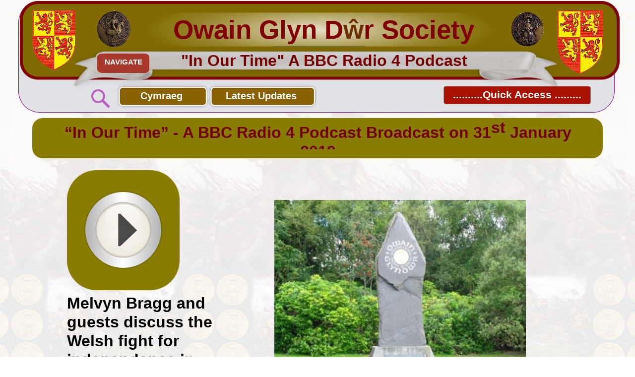

--- FILE ---
content_type: text/html
request_url: https://www.owain-glyndwr.wales/in_our_time_310119-m.html
body_size: 8903
content:
<!DOCTYPE html>
<html lang="en">
  <head>
    <meta charset="UTF-8">
    <title>OwainGlyndwr - "In Our Time" A BBC Radio 4 Podcast</title>
    <meta name="generator" content="Serif WebPlus X8">
    <meta name="viewport" content="width=640">
    <meta name="keywords" content="Owain Glyn Dwr,Owain Glyndwr,Battle of Brynglas,Battle of Hyddgen,Battle of Pwll Melyn,Machynlleth,Glyn Dwr Parliament House,Glyndwr Parliament House,Owain Glyn Dwr Parliament House,Owain Glyndwr Parliament House,Glyn Dwr Parliament,Glyndwr Parliament,Owain Glyn Dwr Parliament,Owain Glyndwr Parliament,Tripartite Indenture,Sycharth,Glyndyfrdwy,Harlech Castle,Owain Glyn Dwr Monument,Owain Glyndwr Monument,Owain Glyn Dwr History,Owain Glyndwr History,The Fate of Owain Glyndwr,Welsh History Strategy,Glyndwr's Final Days">
    <meta name="description" content="Owain Glyn Dwr Society">
    <link rel="stylesheet" type="text/css" href="wpscripts/wpstyles.css">
    <style type="text/css">
      .P-1 { text-align:center;margin-left:3.0px;margin-right:3.0px;line-height:1px;font-family:"Arial", sans-serif;font-style:normal;font-weight:700;color:#730000;background-color:transparent;font-variant:normal;font-size:32.0px;vertical-align:0; }
      .C-1 { line-height:38.00px;font-family:"Arial", sans-serif;font-style:normal;font-weight:700;color:#730000;background-color:transparent;text-decoration:none;font-variant:normal;font-size:32.0px;vertical-align:0; }
      .C-2 { line-height:25.00px;font-family:"Arial", sans-serif;font-style:normal;font-weight:700;color:#730000;background-color:transparent;text-decoration:none;font-variant:normal;font-size:20.0px;vertical-align:0; }
      .C-3 { line-height:16.00px;font-family:"Arial", sans-serif;font-style:normal;font-weight:700;color:#730000;background-color:transparent;text-decoration:none;font-variant:normal;font-size:20.0px;vertical-align:40%; }
      .P-2 { margin-left:3.0px;margin-right:3.0px;line-height:1px;font-family:"Arial", sans-serif;font-style:normal;font-weight:700;color:#000000;background-color:transparent;font-variant:normal;font-size:32.0px;vertical-align:0; }
      .C-4 { line-height:38.00px;font-family:"Arial", sans-serif;font-style:normal;font-weight:700;color:#000000;background-color:transparent;text-decoration:none;font-variant:normal;font-size:32.0px;vertical-align:0; }
      .C-5 { line-height:25.00px;font-family:"Arial", sans-serif;font-style:normal;font-weight:700;color:#000000;background-color:transparent;text-decoration:none;font-variant:normal;font-size:32.0px;vertical-align:40%; }
      .OBJ-1 { border:1px solid #000000;border-radius:0; }
      .P-3 { text-align:center;line-height:1px;font-family:"Arial", sans-serif;font-style:normal;font-weight:700;color:#800000;background-color:transparent;font-variant:normal;font-size:32.0px;vertical-align:0; }
      .C-6 { line-height:38.00px;font-family:"Arial", sans-serif;font-style:normal;font-weight:700;color:#800000;background-color:transparent;text-decoration:none;font-variant:normal;font-size:32.0px;vertical-align:0; }
      .C-7 { line-height:38.00px;font-family:"Arial", sans-serif;font-style:normal;font-weight:700;color:#6a3002;background-color:transparent;text-decoration:none;font-variant:normal;font-size:32.0px;vertical-align:0; }
      .OBJ-2,.OBJ-2:link,.OBJ-2:visited { background-image:url('wpimages/wpb6ef5045_06.png');background-repeat:no-repeat;background-position:0px 0px;text-decoration:none;display:block;position:absolute; }
      .OBJ-2:hover { background-position:0px -98px; }
      .OBJ-2:active,a:link.OBJ-2.Activated,a:link.OBJ-2.Down,a:visited.OBJ-2.Activated,a:visited.OBJ-2.Down,.OBJ-2.Activated,.OBJ-2.Down { background-position:0px -49px; }
      .OBJ-2.Disabled,a:link.OBJ-2.Disabled,a:visited.OBJ-2.Disabled,a:hover.OBJ-2.Disabled,a:active.OBJ-2.Disabled { background-position:0px -147px; }
      .OBJ-2:focus { outline-style:none; }
      button.OBJ-2 { background-color:transparent;border:none 0px;padding:0;display:inline-block;cursor:pointer; }
      button.OBJ-2:disabled { pointer-events:none; }
      .OBJ-2.Inline { display:inline-block;position:relative;line-height:normal; }
      .OBJ-2 span,.OBJ-2:link span,.OBJ-2:visited span { color:#ffffff;font-family:Arial,sans-serif;font-weight:bold;text-decoration:none;text-align:center;text-transform:none;font-style:normal;left:30px;top:10px;width:93px;height:27px;line-height:27px;font-size:20px;display:block;position:absolute;cursor:pointer; }
      .OBJ-2.Disabled span,a:link.OBJ-2.Disabled span,a:visited.OBJ-2.Disabled span,a:hover.OBJ-2.Disabled span,a:active.OBJ-2.Disabled span { color:#008000; }
      .OBJ-3 { line-height:49px; }
      .OBJ-4,.OBJ-4:link,.OBJ-4:visited { background-image:url('wpimages/wp3f6372c7_06.png');background-repeat:no-repeat;background-position:0px 0px;text-decoration:none;display:block;position:absolute; }
      .OBJ-4:hover { background-position:0px -118px; }
      .OBJ-4:active,a:link.OBJ-4.Activated,a:link.OBJ-4.Down,a:visited.OBJ-4.Activated,a:visited.OBJ-4.Down,.OBJ-4.Activated,.OBJ-4.Down { background-position:0px -59px; }
      .OBJ-4.Disabled,a:link.OBJ-4.Disabled,a:visited.OBJ-4.Disabled,a:hover.OBJ-4.Disabled,a:active.OBJ-4.Disabled { background-position:0px -177px; }
      .OBJ-4:focus { outline-style:none; }
      button.OBJ-4 { background-color:transparent;border:none 0px;padding:0;display:inline-block;cursor:pointer; }
      button.OBJ-4:disabled { pointer-events:none; }
      .OBJ-4.Inline { display:inline-block;position:relative;line-height:normal; }
      .OBJ-4 span,.OBJ-4:link span,.OBJ-4:visited span { color:#ffffff;font-family:Tahoma,sans-serif;font-weight:bold;text-decoration:none;text-align:center;text-transform:uppercase;font-style:normal;left:8px;top:20px;width:89px;height:19px;line-height:19px;font-size:15px;display:block;position:absolute;cursor:pointer; }
      .OBJ-4.Disabled span,a:link.OBJ-4.Disabled span,a:visited.OBJ-4.Disabled span,a:hover.OBJ-4.Disabled span,a:active.OBJ-4.Disabled span { color:#ede7da; }
      .OBJ-5 { line-height:59px; }
      .OBJ-6,.OBJ-6:link,.OBJ-6:visited { background-image:url('wpimages/wpd7339ae7_06.png');background-repeat:no-repeat;background-position:0px 0px;text-decoration:none;display:block;position:absolute; }
      .OBJ-6:hover { background-position:0px -92px; }
      .OBJ-6:active,a:link.OBJ-6.Activated,a:link.OBJ-6.Down,a:visited.OBJ-6.Activated,a:visited.OBJ-6.Down,.OBJ-6.Activated,.OBJ-6.Down { background-position:0px -46px; }
      .OBJ-6.Disabled,a:link.OBJ-6.Disabled,a:visited.OBJ-6.Disabled,a:hover.OBJ-6.Disabled,a:active.OBJ-6.Disabled { background-position:0px -138px; }
      .OBJ-6:focus { outline-style:none; }
      button.OBJ-6 { background-color:transparent;border:none 0px;padding:0;display:inline-block;cursor:pointer; }
      button.OBJ-6:disabled { pointer-events:none; }
      .OBJ-6.Inline { display:inline-block;position:relative;line-height:normal; }
      .OBJ-6 span,.OBJ-6:link span,.OBJ-6:visited span { color:#ffffff;font-family:Tahoma,sans-serif;font-weight:bold;text-decoration:none;text-align:center;text-transform:uppercase;font-style:normal;left:8px;top:17px;width:189px;height:16px;line-height:16px;font-size:13px;display:block;position:absolute;cursor:pointer; }
      .OBJ-7 { line-height:46px; }
      .OBJ-8,.OBJ-8:link,.OBJ-8:visited { background-image:url('wpimages/wp8675c56a_06.png');background-repeat:no-repeat;background-position:0px 0px;text-decoration:none;display:block;position:absolute; }
      .OBJ-8:hover { background-position:0px -92px; }
      .OBJ-8:active,a:link.OBJ-8.Activated,a:link.OBJ-8.Down,a:visited.OBJ-8.Activated,a:visited.OBJ-8.Down,.OBJ-8.Activated,.OBJ-8.Down { background-position:0px -46px; }
      .OBJ-8.Disabled,a:link.OBJ-8.Disabled,a:visited.OBJ-8.Disabled,a:hover.OBJ-8.Disabled,a:active.OBJ-8.Disabled { background-position:0px -138px; }
      .OBJ-8:focus { outline-style:none; }
      button.OBJ-8 { background-color:transparent;border:none 0px;padding:0;display:inline-block;cursor:pointer; }
      button.OBJ-8:disabled { pointer-events:none; }
      .OBJ-8.Inline { display:inline-block;position:relative;line-height:normal; }
      .OBJ-8 span,.OBJ-8:link span,.OBJ-8:visited span { color:#ffffff;font-family:Tahoma,sans-serif;font-weight:bold;text-decoration:none;text-align:center;text-transform:uppercase;font-style:normal;left:8px;top:17px;width:200px;height:16px;line-height:16px;font-size:13px;display:block;position:absolute;cursor:pointer; }
      .OBJ-9,.OBJ-9:link,.OBJ-9:visited { background-image:url('wpimages/wpfadad6c0_06.png');background-repeat:no-repeat;background-position:0px 0px;text-decoration:none;display:block;position:absolute; }
      .OBJ-9:hover { background-position:0px -92px; }
      .OBJ-9:active,a:link.OBJ-9.Activated,a:link.OBJ-9.Down,a:visited.OBJ-9.Activated,a:visited.OBJ-9.Down,.OBJ-9.Activated,.OBJ-9.Down { background-position:0px -46px; }
      .OBJ-9.Disabled,a:link.OBJ-9.Disabled,a:visited.OBJ-9.Disabled,a:hover.OBJ-9.Disabled,a:active.OBJ-9.Disabled { background-position:0px -138px; }
      .OBJ-9:focus { outline-style:none; }
      button.OBJ-9 { background-color:transparent;border:none 0px;padding:0;display:inline-block;cursor:pointer; }
      button.OBJ-9:disabled { pointer-events:none; }
      .OBJ-9.Inline { display:inline-block;position:relative;line-height:normal; }
      .OBJ-9 span,.OBJ-9:link span,.OBJ-9:visited span { color:#ffffff;font-family:Tahoma,sans-serif;font-weight:bold;text-decoration:none;text-align:center;text-transform:uppercase;font-style:normal;left:8px;top:17px;width:206px;height:16px;line-height:16px;font-size:13px;display:block;position:absolute;cursor:pointer; }
      .OBJ-10,.OBJ-10:link,.OBJ-10:visited { background-image:url('wpimages/wpef7c1bf9_06.png');background-repeat:no-repeat;background-position:0px 0px;text-decoration:none;display:block;position:absolute; }
      .OBJ-10:hover { background-position:0px -92px; }
      .OBJ-10:active,a:link.OBJ-10.Activated,a:link.OBJ-10.Down,a:visited.OBJ-10.Activated,a:visited.OBJ-10.Down,.OBJ-10.Activated,.OBJ-10.Down { background-position:0px -46px; }
      .OBJ-10.Disabled,a:link.OBJ-10.Disabled,a:visited.OBJ-10.Disabled,a:hover.OBJ-10.Disabled,a:active.OBJ-10.Disabled { background-position:0px -138px; }
      .OBJ-10:focus { outline-style:none; }
      button.OBJ-10 { background-color:transparent;border:none 0px;padding:0;display:inline-block;cursor:pointer; }
      button.OBJ-10:disabled { pointer-events:none; }
      .OBJ-10.Inline { display:inline-block;position:relative;line-height:normal; }
      .OBJ-10 span,.OBJ-10:link span,.OBJ-10:visited span { color:#ffffff;font-family:Tahoma,sans-serif;font-weight:bold;text-decoration:none;text-align:center;text-transform:uppercase;font-style:normal;left:8px;top:17px;width:117px;height:16px;line-height:16px;font-size:13px;display:block;position:absolute;cursor:pointer; }
      .OBJ-11,.OBJ-11:link,.OBJ-11:visited { background-image:url('wpimages/wpe815f802_06.png');background-repeat:no-repeat;background-position:0px 0px;text-decoration:none;display:block;position:absolute; }
      .OBJ-11:hover { background-position:0px -92px; }
      .OBJ-11:active,a:link.OBJ-11.Activated,a:link.OBJ-11.Down,a:visited.OBJ-11.Activated,a:visited.OBJ-11.Down,.OBJ-11.Activated,.OBJ-11.Down { background-position:0px -46px; }
      .OBJ-11.Disabled,a:link.OBJ-11.Disabled,a:visited.OBJ-11.Disabled,a:hover.OBJ-11.Disabled,a:active.OBJ-11.Disabled { background-position:0px -138px; }
      .OBJ-11:focus { outline-style:none; }
      button.OBJ-11 { background-color:transparent;border:none 0px;padding:0;display:inline-block;cursor:pointer; }
      button.OBJ-11:disabled { pointer-events:none; }
      .OBJ-11.Inline { display:inline-block;position:relative;line-height:normal; }
      .OBJ-11 span,.OBJ-11:link span,.OBJ-11:visited span { color:#ffffff;font-family:Tahoma,sans-serif;font-weight:bold;text-decoration:none;text-align:center;text-transform:uppercase;font-style:normal;left:8px;top:17px;width:187px;height:16px;line-height:16px;font-size:13px;display:block;position:absolute;cursor:pointer; }
      .OBJ-12,.OBJ-12:link,.OBJ-12:visited { background-image:url('wpimages/wp994b25a8_06.png');background-repeat:no-repeat;background-position:0px 0px;text-decoration:none;display:block;position:absolute; }
      .OBJ-12:hover { background-position:0px -92px; }
      .OBJ-12:active,a:link.OBJ-12.Activated,a:link.OBJ-12.Down,a:visited.OBJ-12.Activated,a:visited.OBJ-12.Down,.OBJ-12.Activated,.OBJ-12.Down { background-position:0px -46px; }
      .OBJ-12.Disabled,a:link.OBJ-12.Disabled,a:visited.OBJ-12.Disabled,a:hover.OBJ-12.Disabled,a:active.OBJ-12.Disabled { background-position:0px -138px; }
      .OBJ-12:focus { outline-style:none; }
      button.OBJ-12 { background-color:transparent;border:none 0px;padding:0;display:inline-block;cursor:pointer; }
      button.OBJ-12:disabled { pointer-events:none; }
      .OBJ-12.Inline { display:inline-block;position:relative;line-height:normal; }
      .OBJ-12 span,.OBJ-12:link span,.OBJ-12:visited span { color:#ffffff;font-family:Tahoma,sans-serif;font-weight:bold;text-decoration:none;text-align:center;text-transform:uppercase;font-style:normal;left:8px;top:17px;width:64px;height:16px;line-height:16px;font-size:13px;display:block;position:absolute;cursor:pointer; }
      .OBJ-13,.OBJ-13:link,.OBJ-13:visited { background-image:url('wpimages/wpda7a8052_06.png');background-repeat:no-repeat;background-position:0px 0px;text-decoration:none;display:block;position:absolute; }
      .OBJ-13:hover { background-position:0px -92px; }
      .OBJ-13:active,a:link.OBJ-13.Activated,a:link.OBJ-13.Down,a:visited.OBJ-13.Activated,a:visited.OBJ-13.Down,.OBJ-13.Activated,.OBJ-13.Down { background-position:0px -46px; }
      .OBJ-13.Disabled,a:link.OBJ-13.Disabled,a:visited.OBJ-13.Disabled,a:hover.OBJ-13.Disabled,a:active.OBJ-13.Disabled { background-position:0px -138px; }
      .OBJ-13:focus { outline-style:none; }
      button.OBJ-13 { background-color:transparent;border:none 0px;padding:0;display:inline-block;cursor:pointer; }
      button.OBJ-13:disabled { pointer-events:none; }
      .OBJ-13.Inline { display:inline-block;position:relative;line-height:normal; }
      .OBJ-13 span,.OBJ-13:link span,.OBJ-13:visited span { color:#ffffff;font-family:Tahoma,sans-serif;font-weight:bold;text-decoration:none;text-align:center;text-transform:uppercase;font-style:normal;left:8px;top:17px;width:282px;height:16px;line-height:16px;font-size:13px;display:block;position:absolute;cursor:pointer; }
      .OBJ-14,.OBJ-14:link,.OBJ-14:visited { background-image:url('wpimages/wp64cdd330_06.png');background-repeat:no-repeat;background-position:0px 0px;text-decoration:none;display:block;position:absolute; }
      .OBJ-14:hover { background-position:0px -92px; }
      .OBJ-14:active,a:link.OBJ-14.Activated,a:link.OBJ-14.Down,a:visited.OBJ-14.Activated,a:visited.OBJ-14.Down,.OBJ-14.Activated,.OBJ-14.Down { background-position:0px -46px; }
      .OBJ-14.Disabled,a:link.OBJ-14.Disabled,a:visited.OBJ-14.Disabled,a:hover.OBJ-14.Disabled,a:active.OBJ-14.Disabled { background-position:0px -138px; }
      .OBJ-14:focus { outline-style:none; }
      button.OBJ-14 { background-color:transparent;border:none 0px;padding:0;display:inline-block;cursor:pointer; }
      button.OBJ-14:disabled { pointer-events:none; }
      .OBJ-14.Inline { display:inline-block;position:relative;line-height:normal; }
      .OBJ-14 span,.OBJ-14:link span,.OBJ-14:visited span { color:#ffffff;font-family:Tahoma,sans-serif;font-weight:bold;text-decoration:none;text-align:center;text-transform:uppercase;font-style:normal;left:8px;top:17px;width:336px;height:16px;line-height:16px;font-size:13px;display:block;position:absolute;cursor:pointer; }
      .OBJ-15,.OBJ-15:link,.OBJ-15:visited { background-image:url('wpimages/wpe82f540f_06.png');background-repeat:no-repeat;background-position:0px 0px;text-decoration:none;display:block;position:absolute; }
      .OBJ-15:hover { background-position:0px -92px; }
      .OBJ-15:active,a:link.OBJ-15.Activated,a:link.OBJ-15.Down,a:visited.OBJ-15.Activated,a:visited.OBJ-15.Down,.OBJ-15.Activated,.OBJ-15.Down { background-position:0px -46px; }
      .OBJ-15.Disabled,a:link.OBJ-15.Disabled,a:visited.OBJ-15.Disabled,a:hover.OBJ-15.Disabled,a:active.OBJ-15.Disabled { background-position:0px -138px; }
      .OBJ-15:focus { outline-style:none; }
      button.OBJ-15 { background-color:transparent;border:none 0px;padding:0;display:inline-block;cursor:pointer; }
      button.OBJ-15:disabled { pointer-events:none; }
      .OBJ-15.Inline { display:inline-block;position:relative;line-height:normal; }
      .OBJ-15 span,.OBJ-15:link span,.OBJ-15:visited span { color:#ffffff;font-family:Tahoma,sans-serif;font-weight:bold;text-decoration:none;text-align:center;text-transform:uppercase;font-style:normal;left:8px;top:17px;width:198px;height:16px;line-height:16px;font-size:13px;display:block;position:absolute;cursor:pointer; }
      .OBJ-16,.OBJ-16:link,.OBJ-16:visited { background-image:url('wpimages/wp98c6b8cb_06.png');background-repeat:no-repeat;background-position:0px 0px;text-decoration:none;display:block;position:absolute; }
      .OBJ-16:hover { background-position:0px -92px; }
      .OBJ-16:active,a:link.OBJ-16.Activated,a:link.OBJ-16.Down,a:visited.OBJ-16.Activated,a:visited.OBJ-16.Down,.OBJ-16.Activated,.OBJ-16.Down { background-position:0px -46px; }
      .OBJ-16.Disabled,a:link.OBJ-16.Disabled,a:visited.OBJ-16.Disabled,a:hover.OBJ-16.Disabled,a:active.OBJ-16.Disabled { background-position:0px -138px; }
      .OBJ-16:focus { outline-style:none; }
      button.OBJ-16 { background-color:transparent;border:none 0px;padding:0;display:inline-block;cursor:pointer; }
      button.OBJ-16:disabled { pointer-events:none; }
      .OBJ-16.Inline { display:inline-block;position:relative;line-height:normal; }
      .OBJ-16 span,.OBJ-16:link span,.OBJ-16:visited span { color:#ffffff;font-family:Tahoma,sans-serif;font-weight:bold;text-decoration:none;text-align:center;text-transform:uppercase;font-style:normal;left:8px;top:17px;width:161px;height:16px;line-height:16px;font-size:13px;display:block;position:absolute;cursor:pointer; }
      .OBJ-17,.OBJ-17:link,.OBJ-17:visited { background-image:url('wpimages/wp34eeeead_06.png');background-repeat:no-repeat;background-position:0px 0px;text-decoration:none;display:block;position:absolute; }
      .OBJ-17:hover { background-position:0px -92px; }
      .OBJ-17:active,a:link.OBJ-17.Activated,a:link.OBJ-17.Down,a:visited.OBJ-17.Activated,a:visited.OBJ-17.Down,.OBJ-17.Activated,.OBJ-17.Down { background-position:0px -46px; }
      .OBJ-17.Disabled,a:link.OBJ-17.Disabled,a:visited.OBJ-17.Disabled,a:hover.OBJ-17.Disabled,a:active.OBJ-17.Disabled { background-position:0px -138px; }
      .OBJ-17:focus { outline-style:none; }
      button.OBJ-17 { background-color:transparent;border:none 0px;padding:0;display:inline-block;cursor:pointer; }
      button.OBJ-17:disabled { pointer-events:none; }
      .OBJ-17.Inline { display:inline-block;position:relative;line-height:normal; }
      .OBJ-17 span,.OBJ-17:link span,.OBJ-17:visited span { color:#ffffff;font-family:Tahoma,sans-serif;font-weight:bold;text-decoration:none;text-align:center;text-transform:uppercase;font-style:normal;left:8px;top:17px;width:147px;height:16px;line-height:16px;font-size:13px;display:block;position:absolute;cursor:pointer; }
      .OBJ-18,.OBJ-18:link,.OBJ-18:visited { background-image:url('wpimages/wpd46ff539_06.png');background-repeat:no-repeat;background-position:0px 0px;text-decoration:none;display:block;position:absolute; }
      .OBJ-18:hover { background-position:0px -92px; }
      .OBJ-18:active,a:link.OBJ-18.Activated,a:link.OBJ-18.Down,a:visited.OBJ-18.Activated,a:visited.OBJ-18.Down,.OBJ-18.Activated,.OBJ-18.Down { background-position:0px -46px; }
      .OBJ-18.Disabled,a:link.OBJ-18.Disabled,a:visited.OBJ-18.Disabled,a:hover.OBJ-18.Disabled,a:active.OBJ-18.Disabled { background-position:0px -138px; }
      .OBJ-18:focus { outline-style:none; }
      button.OBJ-18 { background-color:transparent;border:none 0px;padding:0;display:inline-block;cursor:pointer; }
      button.OBJ-18:disabled { pointer-events:none; }
      .OBJ-18.Inline { display:inline-block;position:relative;line-height:normal; }
      .OBJ-18 span,.OBJ-18:link span,.OBJ-18:visited span { color:#ffffff;font-family:Tahoma,sans-serif;font-weight:bold;text-decoration:none;text-align:center;text-transform:uppercase;font-style:normal;left:8px;top:17px;width:113px;height:16px;line-height:16px;font-size:13px;display:block;position:absolute;cursor:pointer; }
      .OBJ-19,.OBJ-19:link,.OBJ-19:visited { background-image:url('wpimages/wp6ab28d5e_06.png');background-repeat:no-repeat;background-position:0px 0px;text-decoration:none;display:block;position:absolute; }
      .OBJ-19:hover { background-position:0px -98px; }
      .OBJ-19:active,a:link.OBJ-19.Activated,a:link.OBJ-19.Down,a:visited.OBJ-19.Activated,a:visited.OBJ-19.Down,.OBJ-19.Activated,.OBJ-19.Down { background-position:0px -49px; }
      .OBJ-19.Disabled,a:link.OBJ-19.Disabled,a:visited.OBJ-19.Disabled,a:hover.OBJ-19.Disabled,a:active.OBJ-19.Disabled { background-position:0px -147px; }
      .OBJ-19:focus { outline-style:none; }
      button.OBJ-19 { background-color:transparent;border:none 0px;padding:0;display:inline-block;cursor:pointer; }
      button.OBJ-19:disabled { pointer-events:none; }
      .OBJ-19.Inline { display:inline-block;position:relative;line-height:normal; }
      .OBJ-19 span,.OBJ-19:link span,.OBJ-19:visited span { color:#ffffff;font-family:Arial,sans-serif;font-weight:bold;text-decoration:none;text-align:center;text-transform:none;font-style:normal;left:30px;top:10px;width:154px;height:27px;line-height:27px;font-size:20px;display:block;position:absolute;cursor:pointer; }
      .OBJ-19.Disabled span,a:link.OBJ-19.Disabled span,a:visited.OBJ-19.Disabled span,a:hover.OBJ-19.Disabled span,a:active.OBJ-19.Disabled span { color:#008000; }
      .P-4 { text-align:center;margin-left:3.0px;margin-right:3.0px;line-height:1px;font-family:"Arial", sans-serif;font-style:normal;font-weight:700;color:#7f3000;background-color:transparent;font-variant:normal;font-size:27.0px;vertical-align:0; }
      .C-8 { line-height:33.00px;font-family:"Arial", sans-serif;font-style:normal;font-weight:700;color:#7f3000;background-color:transparent;text-decoration:none;font-variant:normal;font-size:26.7px;vertical-align:0; }
      .OBJ-20 { background:#e0e2e5; }
      .OBJ-21,.OBJ-21:link,.OBJ-21:visited { background-image:url('wpimages/wpa7773d36_06.png');background-repeat:no-repeat;background-position:0px 0px;text-decoration:none;display:block;position:absolute; }
      .OBJ-21:hover { background-position:0px -112px; }
      .OBJ-21:active,a:link.OBJ-21.Activated,a:link.OBJ-21.Down,a:visited.OBJ-21.Activated,a:visited.OBJ-21.Down,.OBJ-21.Activated,.OBJ-21.Down { background-position:0px -56px; }
      .OBJ-21:focus { outline-style:none; }
      button.OBJ-21 { background-color:transparent;border:none 0px;padding:0;display:inline-block;cursor:pointer; }
      button.OBJ-21:disabled { pointer-events:none; }
      .OBJ-21.Inline { display:inline-block;position:relative;line-height:normal; }
      .OBJ-21 span,.OBJ-21:link span,.OBJ-21:visited span { color:#ffffff;font-family:Arial,sans-serif;font-weight:bold;text-decoration:none;text-align:center;text-transform:none;font-style:normal;left:11px;top:7px;width:68px;height:28px;line-height:28px;font-size:21px;display:block;position:absolute;cursor:pointer; }
      .OBJ-21.Disabled span,a:link.OBJ-21.Disabled span,a:visited.OBJ-21.Disabled span,a:hover.OBJ-21.Disabled span,a:active.OBJ-21.Disabled span { top:6px; }
      .OBJ-22 { line-height:56px; }
      .OBJ-23,.OBJ-23:link,.OBJ-23:visited { background-image:url('wpimages/wp1dab0790_06.png');background-repeat:no-repeat;background-position:0px 0px;text-decoration:none;display:block;position:absolute; }
      .OBJ-23:hover { background-position:0px -92px; }
      .OBJ-23:active,a:link.OBJ-23.Activated,a:link.OBJ-23.Down,a:visited.OBJ-23.Activated,a:visited.OBJ-23.Down,.OBJ-23.Activated,.OBJ-23.Down { background-position:0px -46px; }
      .OBJ-23.Disabled,a:link.OBJ-23.Disabled,a:visited.OBJ-23.Disabled,a:hover.OBJ-23.Disabled,a:active.OBJ-23.Disabled { background-position:0px -138px; }
      .OBJ-23:focus { outline-style:none; }
      button.OBJ-23 { background-color:transparent;border:none 0px;padding:0;display:inline-block;cursor:pointer; }
      button.OBJ-23:disabled { pointer-events:none; }
      .OBJ-23.Inline { display:inline-block;position:relative;line-height:normal; }
      .OBJ-23 span,.OBJ-23:link span,.OBJ-23:visited span { color:#ffffff;font-family:Arial,sans-serif;font-weight:bold;text-decoration:none;text-align:center;text-transform:uppercase;font-style:normal;left:2px;top:15px;width:273px;height:21px;line-height:21px;font-size:16px;display:block;position:absolute;cursor:pointer; }
    </style>
    <script type="text/javascript" src="wpscripts/jquery.js"></script>
    <script type="text/javascript" src="wpscripts/jquery.wputils.js"></script>
    <script type="text/javascript" src="wpscripts/jquery.timers.js"></script>
    <script type="text/javascript" src="wpscripts/jquery.wpgallery.js"></script>
    <script type="text/javascript" src="wpscripts/jquery.wpvisibility.js"></script>
    <script type="text/javascript">
      wpRedirectNonMobile('in_our_time_310119.html',0);
      var nImgNum_pg_1 = 0;
      wp_imgArray_pg_1 = new Array();
      wp_imgArray_pg_1[nImgNum_pg_1++] = new wp_galleryimage("wpimages/54c0cd843549.jpg", 507, 382, "wpimages/54c0cd843549t.jpg", "");
      wp_imgArray_pg_1[nImgNum_pg_1++] = new wp_galleryimage("wpimages/ffa296a73b04.jpg", 634, 477, "wpimages/ffa296a73b04t.jpg", "");
      wp_imgArray_pg_1[nImgNum_pg_1++] = new wp_galleryimage("wpimages/1074d00d5e8f.jpg", 484, 379, "wpimages/1074d00d5e8ft.jpg", "");
      wp_imgArray_pg_1[nImgNum_pg_1++] = new wp_galleryimage("wpimages/d33b78042221.jpg", 634, 419, "wpimages/d33b78042221t.jpg", "");
      wp_imgArray_pg_1[nImgNum_pg_1++] = new wp_galleryimage("wpimages/e00d9f08aad9.jpg", 399, 510, "wpimages/e00d9f08aad9t.jpg", "");
      wp_imgArray_pg_1[nImgNum_pg_1++] = new wp_galleryimage("wpimages/40806cc83315.jpg", 634, 479, "wpimages/40806cc83315t.jpg", "");
      wp_imgArray_pg_1[nImgNum_pg_1++] = new wp_galleryimage("wpimages/ee7ded2a7660.jpg", 383, 510, "wpimages/ee7ded2a7660t.jpg", "");
      wp_imgArray_pg_1[nImgNum_pg_1++] = new wp_galleryimage("wpimages/a37a77907abe.jpg", 634, 476, "wpimages/a37a77907abet.jpg", "");
      wp_imgArray_pg_1[nImgNum_pg_1++] = new wp_galleryimage("wpimages/1fdcc97e57.jpg", 634, 423, "wpimages/1fdcc97e57t.jpg", "");
      wp_imgArray_pg_1[nImgNum_pg_1++] = new wp_galleryimage("wpimages/d93ac58bd8c4.jpg", 634, 475, "wpimages/d93ac58bd8c4t.jpg", "");
      wp_imgArray_pg_1[nImgNum_pg_1++] = new wp_galleryimage("wpimages/61336b3ab298.jpg", 634, 415, "wpimages/61336b3ab298t.jpg", "");
      wp_imgArray_pg_1[nImgNum_pg_1++] = new wp_galleryimage("wpimages/dd28efbeaad9.jpg", 399, 510, "wpimages/dd28efbeaad9t.jpg", "");
      wp_imgArray_pg_1[nImgNum_pg_1++] = new wp_galleryimage("wpimages/13d43aa23446.jpg", 634, 476, "wpimages/13d43aa23446t.jpg", "");
      wp_imgArray_pg_1[nImgNum_pg_1++] = new wp_galleryimage("wpimages/764ab49dbdb2.jpg", 634, 475, "wpimages/764ab49dbdb2t.jpg", "");
      wp_imgArray_pg_1[nImgNum_pg_1++] = new wp_galleryimage("wpimages/28f80447a0aa.jpg", 634, 371, "wpimages/28f80447a0aat.jpg", "");
      wp_imgArray_pg_1[nImgNum_pg_1++] = new wp_galleryimage("wpimages/4d056fe06b8b.jpg", 634, 239, "wpimages/4d056fe06b8bt.jpg", "");
      wp_imgArray_pg_1[nImgNum_pg_1++] = new wp_galleryimage("wpimages/9a154075b302.jpg", 634, 501, "wpimages/9a154075b302t.jpg", "");
      $(document).ready(function() {
      
$('#wp_gallery_pg_1').wpgallery({
      	imageArray: wp_imgArray_pg_1,
      	nTotalImages: nImgNum_pg_1,
      	nGalleryLeft: 6,
      	nGalleryTop: 625,
      	nGalleryWidth: 634,
      	nGalleryHeight: 510,
      	nImageDivLeft: 0,
      	nImageDivTop: 0,
      	nImageDivWidth: 634,
      	nImageDivHeight: 510,
      	nControlBarStyle: 0,
      	nControlBarExternalTop: 10,
      	bNavBarOnTop: true,
      	bShowNavBar: false,
      	nNavBarAlignment: 0,
      	strNavBarColour: 'none',
      	nNavBarOpacity: 1.0,
      	nNavBarIconWidth: 24,
      	nNavBarIconHeight: 24,
      	bShowCaption: false,
      	bCaptionCount: true,
      	strCaptionColour: '#ffffff',
      	nCaptionOpacity: 0.6,
      	strCaptionTextColour: '#000000',
      	nCaptionFontSize: 12,
      	strCaptionFontType: 'Courier New,Arial,_sans',
      	strCaptionAlign: 'center',
      	strCaptionFontWeight: 'normal',
      	bShowThumbnails: false,
      	nThumbStyle: 1,
      	nThumbPosition: 0,
      	nThumbLeft: 30,
      	nThumbTop: 400,
      	nThumbOpacity: 0.5,
      	nTotalThumbs: 5,
      	nThumbSize: 40,
      	nThumbSpacing: 10,
      	bThumbBorder: true,
      	strThumbBorderColour: '#000000',
      	strThumbBorderHoverColour: '#ffffff',
      	strThumbBorderActiveColour: '#ffffff',
      	bShowThumbnailArrows: true,
      	nThumbButtonSize: 24,
      	nThumbButtonIndent: 50,
      	nColBorderWidth: 2,
      	nTransitionStyle: 1,
      	nStaticTime: 5000,
      	nTransitTime: 3000,
      	bAutoplay: true,
      	loadingButtonSize: 38,
      	bPageCentred: true,
      	nPageWidth: 640,
      	nZIndex: 100,
      	loadingButtonSrc: 'wpimages/wpgallery_loading_1.gif',
      	blankSrc: 'wpscripts/blank.gif',
      	rewindButtonSrc: 'wpimages/wpgallery_rewind_0.png',
      	prevButtonSrc: 'wpimages/wpgallery_previous_0.png',
      	playButtonSrc: 'wpimages/wpgallery_play_0.png',
      	pauseButtonSrc: 'wpimages/wpgallery_pause_0.png',
      	nextButtonSrc: 'wpimages/wpgallery_next_0.png',
      	forwardButtonSrc: 'wpimages/wpgallery_forward_0.png',
      	thumbRewindButtonSrc: 'wpimages/wpgallery_rewind_0.png',
      	thumbForwardButtonSrc: 'wpimages/wpgallery_forward_0.png',
      	rewindoverButtonSrc: 'wpimages/wpgallery_rewind_over_0.png',
      	prevoverButtonSrc: 'wpimages/wpgallery_previous_over_0.png',
      	playoverButtonSrc: 'wpimages/wpgallery_play_over_0.png',
      	pauseoverButtonSrc: 'wpimages/wpgallery_pause_over_0.png',
      	nextoverButtonSrc: 'wpimages/wpgallery_next_over_0.png',
      	forwardoverButtonSrc: 'wpimages/wpgallery_forward_over_0.png',
      	thumboverRewindButtonSrc: 'wpimages/wpgallery_rewind_over_0.png',
      	thumboverForwardButtonSrc: 'wpimages/wpgallery_forward_over_0.png',
      	strRewindToolTip: 'Reverse',
      	strPreviousToolTip: 'Previous',
      	strPlayToolTip: 'Play',
      	strPauseToolTip: 'Pause',
      	strNextToolTip: 'Next',
      	strForwardToolTip: 'Forward',
      	strThumbRewindToolTip: 'Reverse',
      	strThumbForwardToolTip: 'Forward'
      });
      clickShow('map2_1', 'PageTitle', 150);
      $("a.ActiveButton").bind({ mousedown:function(){if ( $(this).attr('disabled') === undefined ) $(this).addClass('Activated');}, mouseleave:function(){ if ( $(this).attr('disabled') === undefined ) $(this).removeClass('Activated');}, mouseup:function(){ if ( $(this).attr('disabled') === undefined ) $(this).removeClass('Activated');}});
      });
    </script>
    <!-- Global site tag (gtag.js) - Google Analytics -->
<script async src="https://www.googletagmanager.com/gtag/js?id=UA-114933457-4"></script>
<script>
  window.dataLayer = window.dataLayer || [];
  function gtag(){dataLayer.push(arguments);}
  gtag('js', new Date());

  gtag('config', 'UA-114933457-4');
</script>

    <!-- Global site tag (gtag.js) - Google Analytics -->
<script async src="https://www.googletagmanager.com/gtag/js?id=G-XQCYSCJPRX"></script>
<script>
  window.dataLayer = window.dataLayer || [];
  function gtag(){dataLayer.push(arguments);}
  gtag('js', new Date());

  gtag('config', 'G-XQCYSCJPRX');
</script>
  </head>
  <body style="height:1148px;background:url('wpimages/wp4d4dcd9d_06.jpg') repeat fixed center top / contain transparent;">
    <div id="divMain" style="background:transparent;margin-left:auto;margin-right:auto;position:relative;width:640px;height:1148px;">
      <img alt="" src="wpimages/wp6ad11e16_06.png" id="img_224" style="position:absolute;left:15px;top:301px;width:307px;height:244px;">
      <img alt="" src="wpimages/wp6e173e47_06.png" id="img_242" style="position:absolute;left:0px;top:180px;width:640px;height:113px;">
      <div id="txt_269" style="position:absolute;left:23px;top:188px;width:605px;height:88px;overflow:hidden;">
        <p class="Normal2 P-1"><span class="C-1">“In Our Time” </span></p>
        <p class="Normal2 P-1"><span class="C-1">&nbsp;</span><span class="C-2">A BBC Radio 4 Podcast Broadcast on 31<span class="C-3">st</span> January 2019</span></p>
      </div>
      <div id="txt_270" style="position:absolute;left:336px;top:320px;width:297px;height:249px;overflow:hidden;">
        <p class="Normal2 P-2"><span class="C-4">Melvyn Bragg and guests discuss the Welsh fight for independence in the early 15<span class="C-5">th</span> Century</span></p>
      </div>
      <div id="pg_1" style="position:absolute;left:6px;top:625px;width:634px;height:510px;"><div id="wp_gallery_pg_1"></div></div>
      <map id="map1" name="map1"><area shape="poly" coords="91,175,116,175,129,170,141,163,149,157,154,155,159,149,165,143,170,135,175,126,178,119,183,109,183,78,180,70,177,60,172,51,167,43,157,31,150,25,143,21,138,17,131,13,123,11,120,11,110,6,98,7,78,7,72,10,65,12,59,13,54,17,44,22,35,27,31,33,25,40,16,52,12,61,10,70,7,78,7,110,12,121,18,132,23,139,27,145,33,152,39,157,46,162,52,165,59,169,69,172,79,176" href="audio_files/InOurTime-OwainGlyndwr-0190131.mp3" target="InOurTime" alt=""></map>
      <img alt="InOurTime-OwainGlyndwr-0190131.mp3" usemap="#map1" src="wpimages/wpe7a6b8ae_06.png" id="grp_391" style="position:absolute;left:82px;top:331px;width:190px;height:182px;">
      <iframe id="InOurTime" name="InOurTime" class="OBJ-1" style="position:absolute;left:20px;top:548px;width:300px;height:65px;"></iframe>
      <div id="panel_1" style="position:absolute;left:-63px;top:0px;width:722px;height:188px;">
        <map id="map2" name="map2"><area shape="poly" coords="607,161,617,159,626,154,633,147,637,138,639,128,639,33,636,23,630,15,623,9,614,4,609,3,33,3,23,6,15,12,9,19,4,28,3,38,3,132,6,141,11,149,18,155,27,160,37,162,605,162" id="map2_1"></map>
        <img alt="" usemap="#map2" src="wpimages/wpc250f7df_06.png" id="img_143" style="position:absolute;left:63px;top:0px;width:642px;height:165px;">
        <div id="txt_4" style="position:absolute;left:189px;top:18px;width:370px;height:46px;overflow:hidden;">
          <p class="Body P-3"><span class="C-6">Owain Glyn D<span class="C-7">ŵ</span>r Society</span></p>
        </div>
        <img alt="" src="wpimages/wp12cc527c_06.png" id="pic_23" style="position:absolute;left:78px;top:16px;width:71px;height:96px;">
        <a href="http://www.owain-glyndwr.cymru/in_our_time_310119-m.html" id="btn_1" class="OBJ-2 ActiveButton OBJ-3" style="position:absolute;left:149px;top:58px;width:159px;height:49px;">
          <span>Cymraeg</span>
        </a>
        <div id="nav_2" style="position:absolute;left:162px;top:94px;width:135px;height:87px;">
          <a href="index-m.html" id="nav_2_B1" class="OBJ-4 ActiveButton OBJ-5" style="display:block;position:absolute;left:10px;top:10px;width:105px;height:59px;">
            <span>Navigate</span>
          </a>
        </div>
        <a href="latest_updates-m.html" id="btn_4" class="OBJ-19 ActiveButton OBJ-3" style="position:absolute;left:301px;top:58px;width:221px;height:49px;">
          <span>Latest&nbsp;Updates</span>
        </a>
        <map id="map3" name="map3"><area shape="poly" coords="41,38,38,0,0,3,3,41" href="site_map-m.html" alt="" title="Search Website"></map>
        <img alt="Search Website" usemap="#map3" src="wpimages/wpc0d83433_06.png" id="meta_160" style="position:absolute;left:113px;top:105px;width:41px;height:41px;">
        <img alt="" src="wpimages/wp83347b20_06.png" id="Coin1" style="position:absolute;left:588px;top:18px;width:90px;height:91px;">
        <div class="OBJ-20" id="PageTitle" style="position:absolute;left:281px;top:113px;width:410px;height:37px;overflow:hidden;">
          <p class="Normal2 P-4"><span class="C-8">"In Our Time" A BBC Radio 4 Podcast</span></p>
        </div>
        <div id="frag_22" style="position:absolute;left:206px;top:18px;width:77px;height:22px;"></div>
        <div id="frag_23" style="position:absolute;left:301px;top:18px;width:71px;height:29px;"></div>
        <div id="QuickAccess" style="position:absolute;left:503px;top:56px;width:113px;height:77px;">
          <div id="QuickAccess_B1" class="OBJ-22" style="display:block;position:absolute;left:10px;top:10px;width:87px;height:56px;">
            <button type="button" disabled="" class="OBJ-21 ActiveButton Disabled" style="width:87px;height:56px;">
              <span>QA</span>
            </button>
          </div>
        </div>
      </div>
      <div id="nav_2_B1M" data-fade="0" data-minwidth="50" data-hOffset="0" data-vOffset="0" data-vAlignment="2" style="position:absolute;visibility:hidden;width:205px;height:368px;background:transparent url('wpimages/wp262453d2_06.png') no-repeat scroll left top;">
        <a href="index-m.html" id="nav_2_B1M_L1" class="OBJ-6 ActiveButton OBJ-7" style="display:block;position:absolute;left:0px;top:0px;width:205px;height:46px;">
          <span>Home</span>
        </a>
        <div id="nav_2_B1M_L2" class="OBJ-7" style="display:block;position:absolute;left:0px;top:46px;width:205px;height:46px;">
          <button type="button" disabled="" class="OBJ-6 ActiveButton Disabled" style="width:205px;height:46px;">
            <span>Glyn&nbsp;Dŵr&nbsp;History</span>
          </button>
        </div>
        <div id="nav_2_B1M_L3" class="OBJ-7" style="display:block;position:absolute;left:0px;top:92px;width:205px;height:46px;">
          <button type="button" disabled="" class="OBJ-6 ActiveButton Disabled" style="width:205px;height:46px;">
            <span>Medieval&nbsp;Wales</span>
          </button>
        </div>
        <div id="nav_2_B1M_L4" class="OBJ-7" style="display:block;position:absolute;left:0px;top:138px;width:205px;height:46px;">
          <button type="button" disabled="" class="OBJ-6 ActiveButton Disabled" style="width:205px;height:46px;">
            <span>About&nbsp;The&nbsp;Society</span>
          </button>
        </div>
        <div id="nav_2_B1M_L5" class="OBJ-7" style="display:block;position:absolute;left:0px;top:184px;width:205px;height:46px;">
          <button type="button" disabled="" class="OBJ-6 ActiveButton Disabled" style="width:205px;height:46px;">
            <span>Further&nbsp;Information</span>
          </button>
        </div>
        <a href="comments_suggestions-m.html" id="nav_2_B1M_L6" class="OBJ-6 ActiveButton OBJ-7" style="display:block;position:absolute;left:0px;top:230px;width:205px;height:46px;">
          <span>Comments/Suggestions</span>
        </a>
        <a href="children_section-m.html" id="nav_2_B1M_L7" class="OBJ-6 ActiveButton OBJ-7" style="display:block;position:absolute;left:0px;top:276px;width:205px;height:46px;">
          <span>Children&#39;s&nbsp;Section</span>
        </a>
        <a href="support_section-m.html" id="nav_2_B1M_L8" class="OBJ-6 ActiveButton OBJ-7" style="display:block;position:absolute;left:0px;top:322px;width:205px;height:46px;">
          <span>Support</span>
        </a>
      </div>
      <div id="nav_2_B1M_M2" data-fade="0" data-minwidth="50" data-hOffset="0" data-vOffset="0" data-vAlignment="2" style="position:absolute;visibility:hidden;width:236px;height:296px;background:transparent url('wpimages/wp3fa82743_06.png') no-repeat scroll left top;">
        <div id="nav_2_B1M_M2_L1" class="OBJ-7" style="display:block;position:absolute;left:10px;top:10px;width:216px;height:46px;">
          <button type="button" disabled="" class="OBJ-8 ActiveButton Disabled" style="width:216px;height:46px;">
            <span>About&nbsp;Owain&nbsp;Glyndwr</span>
          </button>
        </div>
        <a href="uprising-m.html" id="nav_2_B1M_M2_L2" class="OBJ-8 ActiveButton OBJ-7" style="display:block;position:absolute;left:10px;top:56px;width:216px;height:46px;">
          <span>Uprising</span>
        </a>
        <div id="nav_2_B1M_M2_L3" class="OBJ-7" style="display:block;position:absolute;left:10px;top:102px;width:216px;height:46px;">
          <button type="button" disabled="" class="OBJ-8 ActiveButton Disabled" style="width:216px;height:46px;">
            <span>Last&nbsp;Days</span>
          </button>
        </div>
        <a href="timeline-m.html" id="nav_2_B1M_M2_L4" class="OBJ-8 ActiveButton OBJ-7" style="display:block;position:absolute;left:10px;top:148px;width:216px;height:46px;">
          <span>Owain&nbsp;Glyndŵr&nbsp;Timeline</span>
        </a>
        <div id="nav_2_B1M_M2_L5" class="OBJ-7" style="display:block;position:absolute;left:10px;top:194px;width:216px;height:46px;">
          <button type="button" disabled="" class="OBJ-8 ActiveButton Disabled" style="width:216px;height:46px;">
            <span>Audio&nbsp;&amp;&nbsp;Video</span>
          </button>
        </div>
        <a href="photo_gallery-m.html" id="nav_2_B1M_M2_L6" class="OBJ-8 ActiveButton OBJ-7" style="display:block;position:absolute;left:10px;top:240px;width:216px;height:46px;">
          <span>Photo&nbsp;Gallery</span>
        </a>
      </div>
      <div id="nav_2_B1M_M2_M1" data-fade="0" data-minwidth="50" data-hOffset="0" data-vOffset="0" data-vAlignment="2" style="position:absolute;visibility:hidden;width:242px;height:342px;background:transparent url('wpimages/wp4012ea46_06.png') no-repeat scroll left top;">
        <a href="who_was_owain_glyn_dwr-m.html" id="nav_2_B1M_M2_M1_L1" class="OBJ-9 ActiveButton OBJ-7" style="display:block;position:absolute;left:10px;top:10px;width:222px;height:46px;">
          <span>Who&nbsp;Was&nbsp;Owain&nbsp;Glyn&nbsp;Dŵr</span>
        </a>
        <div id="nav_2_B1M_M2_M1_L2" class="OBJ-7" style="display:block;position:absolute;left:10px;top:56px;width:222px;height:46px;">
          <button type="button" disabled="" class="OBJ-9 ActiveButton Disabled" style="width:222px;height:46px;">
            <span>Family</span>
          </button>
        </div>
        <div id="nav_2_B1M_M2_M1_L3" class="OBJ-7" style="display:block;position:absolute;left:10px;top:102px;width:222px;height:46px;">
          <button type="button" disabled="" class="OBJ-9 ActiveButton Disabled" style="width:222px;height:46px;">
            <span>Homes</span>
          </button>
        </div>
        <a href="statesman-m.html" id="nav_2_B1M_M2_M1_L4" class="OBJ-9 ActiveButton OBJ-7" style="display:block;position:absolute;left:10px;top:148px;width:222px;height:46px;">
          <span>Statesman</span>
        </a>
        <a href="parliaments-m.html" id="nav_2_B1M_M2_M1_L5" class="OBJ-9 ActiveButton OBJ-7" style="display:block;position:absolute;left:10px;top:194px;width:222px;height:46px;">
          <span>Parliaments</span>
        </a>
        <a href="tripartite_intenture-m.html" id="nav_2_B1M_M2_M1_L6" class="OBJ-9 ActiveButton OBJ-7" style="display:block;position:absolute;left:10px;top:240px;width:222px;height:46px;">
          <span>Tripartite&nbsp;Intenture</span>
        </a>
        <a href="pennal_letter-m.html" id="nav_2_B1M_M2_M1_L7" class="OBJ-9 ActiveButton OBJ-7" style="display:block;position:absolute;left:10px;top:286px;width:222px;height:46px;">
          <span>Pennal&nbsp;Letter</span>
        </a>
      </div>
      <div id="nav_2_B1M_M2_M1_M2" style="position:absolute;visibility:hidden;width:153px;height:112px;background:transparent url('wpimages/wpd8b445a4_06.png') no-repeat scroll left top;">
        <a href="http://www.owain-glyndwr.wales/html-folders/OwainGlyndwrFamilyTree/OwainGlyndwrFamilyTree.htm" target="_blank" id="nav_2_B1M_M2_M1_M2_L1" class="OBJ-10 ActiveButton OBJ-7" style="display:block;position:absolute;left:10px;top:10px;width:133px;height:46px;">
          <span>Family&nbsp;Tree</span>
        </a>
        <a href="family_details-m.html" id="nav_2_B1M_M2_M1_M2_L2" class="OBJ-10 ActiveButton OBJ-7" style="display:block;position:absolute;left:10px;top:56px;width:133px;height:46px;">
          <span>Family&nbsp;Details</span>
        </a>
      </div>
      <div id="nav_2_B1M_M2_M1_M3" style="position:absolute;visibility:hidden;width:225px;height:204px;background:transparent url('wpimages/wp6b57a810_06.png') no-repeat scroll left top;">
        <a href="homes-m.html" id="nav_2_B1M_M2_M1_M3_L1" class="OBJ-6 ActiveButton OBJ-7" style="display:block;position:absolute;left:10px;top:10px;width:205px;height:46px;">
          <span>Glyndŵr&#39;s&nbsp;Homes</span>
        </a>
        <a href="sycharth-m.html" id="nav_2_B1M_M2_M1_M3_L2" class="OBJ-6 ActiveButton OBJ-7" style="display:block;position:absolute;left:10px;top:56px;width:205px;height:46px;">
          <span>Sycharth</span>
        </a>
        <a href="the_sycharth_timber-m.html" id="nav_2_B1M_M2_M1_M3_L3" class="OBJ-6 ActiveButton OBJ-7" style="display:block;position:absolute;left:10px;top:102px;width:205px;height:46px;">
          <span>Sycharth&nbsp;Timber</span>
        </a>
        <a href="https://www.owain-glyndwr.wales/pdf_files/IoloGochPoemSycharth.pdf" target="_blank" id="nav_2_B1M_M2_M1_M3_L4" class="OBJ-6 ActiveButton OBJ-7" style="display:block;position:absolute;left:10px;top:148px;width:205px;height:46px;">
          <span>&#39;Sycharth&#39;&nbsp;by&nbsp;Iolo&nbsp;Goch</span>
        </a>
      </div>
      <div id="nav_2_B1M_M2_M3" style="position:absolute;visibility:hidden;width:223px;height:112px;background:transparent url('wpimages/wpf9dae4a1_06.png') no-repeat scroll left top;">
        <a href="fate_of_owain_glyndwr-m.html" id="nav_2_B1M_M2_M3_L1" class="OBJ-11 ActiveButton OBJ-7" style="display:block;position:absolute;left:10px;top:10px;width:203px;height:46px;">
          <span>Fate&nbsp;of&nbsp;Owain&nbsp;Glyndŵr</span>
        </a>
        <a href="glyndwr_final_days-m.html" id="nav_2_B1M_M2_M3_L2" class="OBJ-11 ActiveButton OBJ-7" style="display:block;position:absolute;left:10px;top:56px;width:203px;height:46px;">
          <span>Glyndŵr&#39;s&nbsp;Final&nbsp;Days</span>
        </a>
      </div>
      <div id="nav_2_B1M_M2_M5" data-fade="0" data-minwidth="50" data-hOffset="0" data-vOffset="0" data-vAlignment="2" style="position:absolute;visibility:hidden;width:100px;height:112px;background:transparent url('wpimages/wpa4796697_06.png') no-repeat scroll left top;">
        <div id="nav_2_B1M_M2_M5_L1" class="OBJ-7" style="display:block;position:absolute;left:10px;top:10px;width:80px;height:46px;">
          <button type="button" disabled="" class="OBJ-12 ActiveButton Disabled" style="width:80px;height:46px;">
            <span>Audio</span>
          </button>
        </div>
        <div id="nav_2_B1M_M2_M5_L2" class="OBJ-7" style="display:block;position:absolute;left:10px;top:56px;width:80px;height:46px;">
          <button type="button" disabled="" class="OBJ-12 ActiveButton Disabled" style="width:80px;height:46px;">
            <span>Video</span>
          </button>
        </div>
      </div>
      <div id="nav_2_B1M_M2_M5_M1" style="position:absolute;visibility:hidden;width:318px;height:112px;background:transparent url('wpimages/wp68dcd0b4_06.png') no-repeat scroll left top;">
        <a href="in_our_time_310119-m.html" id="nav_2_B1M_M2_M5_M1_L1" class="OBJ-13 ActiveButton Down OBJ-7" style="display:block;position:absolute;left:10px;top:10px;width:298px;height:46px;">
          <span>&quot;In&nbsp;Our&nbsp;Time&quot;&nbsp;A&nbsp;BBC&nbsp;Radio&nbsp;4&nbsp;Podcast</span>
        </a>
        <a href="glyndwr_musical_synopsis-m.html" id="nav_2_B1M_M2_M5_M1_L2" class="OBJ-13 ActiveButton OBJ-7" style="display:block;position:absolute;left:10px;top:56px;width:298px;height:46px;">
          <span>Glyndwr&nbsp;Musical&nbsp;Synopsis</span>
        </a>
      </div>
      <div id="nav_2_B1M_M2_M5_M2" style="position:absolute;visibility:hidden;width:372px;height:342px;background:transparent url('wpimages/wpd996e3c1_06.png') no-repeat scroll left top;">
        <a href="society_slideshow_presentations-m.html" id="nav_2_B1M_M2_M5_M2_L1" class="OBJ-14 ActiveButton OBJ-7" style="display:block;position:absolute;left:10px;top:10px;width:352px;height:46px;">
          <span>Society&nbsp;Presentations</span>
        </a>
        <a href="https://www.youtube.com/embed/CySyXBSUGPw" target="_blank" id="nav_2_B1M_M2_M5_M2_L2" class="OBJ-14 ActiveButton OBJ-7" style="display:block;position:absolute;left:10px;top:56px;width:352px;height:46px;">
          <span>Hunting&nbsp;Glyndwr</span>
        </a>
        <a href="https://www.youtube.com/embed/fQfA2Q_DthI?ecver=2" target="_blank" id="nav_2_B1M_M2_M5_M2_L3" class="OBJ-14 ActiveButton OBJ-7" style="display:block;position:absolute;left:10px;top:102px;width:352px;height:46px;">
          <span>The&nbsp;Legend&nbsp;of&nbsp;Owain&nbsp;Glyn&nbsp;Dŵr</span>
        </a>
        <a href="https://www.youtube.com/embed/qSpDrvcQD6Q" target="_blank" id="nav_2_B1M_M2_M5_M2_L4" class="OBJ-14 ActiveButton OBJ-7" style="display:block;position:absolute;left:10px;top:148px;width:352px;height:46px;">
          <span>Albion&nbsp;-&nbsp;&quot;Glyndŵr&nbsp;Rising&quot;</span>
        </a>
        <a href="https://www.youtube.com/embed/DSMVytFeFHQ" target="_blank" id="nav_2_B1M_M2_M5_M2_L5" class="OBJ-14 ActiveButton OBJ-7" style="display:block;position:absolute;left:10px;top:194px;width:352px;height:46px;">
          <span>Owain&nbsp;Glyndŵr&amp;&nbsp;The&nbsp;Cwmhir&nbsp;Abbey</span>
        </a>
        <a href="https://www.youtube.com/embed/rxkhnYRul9w" target="_blank" id="nav_2_B1M_M2_M5_M2_L6" class="OBJ-14 ActiveButton OBJ-7" style="display:block;position:absolute;left:10px;top:240px;width:352px;height:46px;">
          <span>View&nbsp;Sycharth&nbsp;Virtual&nbsp;Reality&nbsp;Video</span>
        </a>
        <a href="https://www.youtube.com/embed/F4BaqMG7CN8" target="_blank" id="nav_2_B1M_M2_M5_M2_L7" class="OBJ-14 ActiveButton OBJ-7" style="display:block;position:absolute;left:10px;top:286px;width:352px;height:46px;">
          <span>Putting&nbsp;Glyn&nbsp;Dŵr&nbsp;in&nbsp;his&nbsp;place&nbsp;(Bilingual)</span>
        </a>
      </div>
      <div id="nav_2_B1M_M3" style="position:absolute;visibility:hidden;width:234px;height:112px;background:transparent url('wpimages/wp30b293e3_06.png') no-repeat scroll left top;">
        <a href="timeline-medieval_wales-m.html" id="nav_2_B1M_M3_L1" class="OBJ-15 ActiveButton OBJ-7" style="display:block;position:absolute;left:10px;top:10px;width:214px;height:46px;">
          <span>Medieval&nbsp;Wales&nbsp;Timeline</span>
        </a>
        <a href="princes01-m.html" id="nav_2_B1M_M3_L2" class="OBJ-15 ActiveButton OBJ-7" style="display:block;position:absolute;left:10px;top:56px;width:214px;height:46px;">
          <span>Medieval&nbsp;Wales&nbsp;Detail</span>
        </a>
      </div>
      <div id="nav_2_B1M_M4" style="position:absolute;visibility:hidden;width:197px;height:296px;background:transparent url('wpimages/wpd665d53f_06.png') no-repeat scroll left top;">
        <a href="the_society-m.html" id="nav_2_B1M_M4_L1" class="OBJ-16 ActiveButton OBJ-7" style="display:block;position:absolute;left:10px;top:10px;width:177px;height:46px;">
          <span>The&nbsp;Society</span>
        </a>
        <a href="monument-m.html" id="nav_2_B1M_M4_L2" class="OBJ-16 ActiveButton OBJ-7" style="display:block;position:absolute;left:10px;top:56px;width:177px;height:46px;">
          <span>The&nbsp;Monument</span>
        </a>
        <a href="contactus_officers-m.html" id="nav_2_B1M_M4_L3" class="OBJ-16 ActiveButton OBJ-7" style="display:block;position:absolute;left:10px;top:102px;width:177px;height:46px;">
          <span>ContactUs/Officers</span>
        </a>
        <a href="joinus_membership-m.html" id="nav_2_B1M_M4_L4" class="OBJ-16 ActiveButton OBJ-7" style="display:block;position:absolute;left:10px;top:148px;width:177px;height:46px;">
          <span>JoinUs/Membership</span>
        </a>
        <a href="society_trips-m.html" id="nav_2_B1M_M4_L5" class="OBJ-16 ActiveButton OBJ-7" style="display:block;position:absolute;left:10px;top:194px;width:177px;height:46px;">
          <span>Society&nbsp;Trips</span>
        </a>
        <a href="events_gallery-m.html" id="nav_2_B1M_M4_L6" class="OBJ-16 ActiveButton OBJ-7" style="display:block;position:absolute;left:10px;top:240px;width:177px;height:46px;">
          <span>Events&nbsp;Gallery</span>
        </a>
      </div>
      <div id="nav_2_B1M_M5" data-fade="0" data-minwidth="50" data-hOffset="0" data-vOffset="0" data-vAlignment="2" style="position:absolute;visibility:hidden;width:183px;height:250px;background:transparent url('wpimages/wpac99e265_06.png') no-repeat scroll left top;">
        <a href="archived_documents-m.html" id="nav_2_B1M_M5_L1" class="OBJ-17 ActiveButton OBJ-7" style="display:block;position:absolute;left:10px;top:10px;width:163px;height:46px;">
          <span>Document&nbsp;Archive</span>
        </a>
        <a href="related_links-m.html" id="nav_2_B1M_M5_L2" class="OBJ-17 ActiveButton OBJ-7" style="display:block;position:absolute;left:10px;top:56px;width:163px;height:46px;">
          <span>Related&nbsp;Links</span>
        </a>
        <a href="bibliography-m.html" id="nav_2_B1M_M5_L3" class="OBJ-17 ActiveButton OBJ-7" style="display:block;position:absolute;left:10px;top:102px;width:163px;height:46px;">
          <span>Bibliography</span>
        </a>
        <div id="nav_2_B1M_M5_L4" class="OBJ-7" style="display:block;position:absolute;left:10px;top:148px;width:163px;height:46px;">
          <button type="button" disabled="" class="OBJ-17 ActiveButton Disabled" style="width:163px;height:46px;">
            <span>Locations</span>
          </button>
        </div>
        <a href="https://www.facebook.com/people/Cymdeithas-Owain-Glynd%C5%B5r-Society/100064319726787/" target="_blank" id="nav_2_B1M_M5_L5" class="OBJ-17 ActiveButton OBJ-7" style="display:block;position:absolute;left:10px;top:194px;width:163px;height:46px;">
          <span>Facebook&nbsp;Page</span>
        </a>
      </div>
      <div id="nav_2_B1M_M5_M4" style="position:absolute;visibility:hidden;width:149px;height:112px;background:transparent url('wpimages/wpf9e22709_06.png') no-repeat scroll left top;">
        <a href="key_locations-m.html" id="nav_2_B1M_M5_M4_L1" class="OBJ-18 ActiveButton OBJ-7" style="display:block;position:absolute;left:10px;top:10px;width:129px;height:46px;">
          <span>Key&nbsp;Locations</span>
        </a>
        <a href="maps_main-m.html" id="nav_2_B1M_M5_M4_L2" class="OBJ-18 ActiveButton OBJ-7" style="display:block;position:absolute;left:10px;top:56px;width:129px;height:46px;">
          <span>Maps</span>
        </a>
      </div>
      <div id="QuickAccess_B1M" style="position:absolute;visibility:hidden;width:277px;height:828px;background:transparent url('wpimages/wp85ac2e17_06.png') no-repeat scroll left top;">
        <a href="who_was_owain_glyn_dwr-m.html" id="QuickAccess_B1M_L1" class="OBJ-23 ActiveButton OBJ-7" style="display:block;position:absolute;left:0px;top:0px;width:277px;height:46px;">
          <span>Who&nbsp;Was&nbsp;Owain&nbsp;Glyndŵr?</span>
        </a>
        <a href="uprising-m.html" id="QuickAccess_B1M_L2" class="OBJ-23 ActiveButton OBJ-7" style="display:block;position:absolute;left:0px;top:46px;width:277px;height:46px;">
          <span>Glyndŵr&#39;s&nbsp;Uprising</span>
        </a>
        <a href="timeline-m.html" id="QuickAccess_B1M_L3" class="OBJ-23 ActiveButton OBJ-7" style="display:block;position:absolute;left:0px;top:92px;width:277px;height:46px;">
          <span>Glyndŵr&nbsp;Timeline</span>
        </a>
        <a href="fate_of_owain_glyndwr-m.html" id="QuickAccess_B1M_L4" class="OBJ-23 ActiveButton OBJ-7" style="display:block;position:absolute;left:0px;top:138px;width:277px;height:46px;">
          <span>Fate&nbsp;of&nbsp;Glyndŵr</span>
        </a>
        <a href="glyndwr_final_days-m.html" id="QuickAccess_B1M_L5" class="OBJ-23 ActiveButton OBJ-7" style="display:block;position:absolute;left:0px;top:184px;width:277px;height:46px;">
          <span>Glyndŵr&#39;s&nbsp;Final&nbsp;Days</span>
        </a>
        <a href="statesman-m.html" id="QuickAccess_B1M_L6" class="OBJ-23 ActiveButton OBJ-7" style="display:block;position:absolute;left:0px;top:230px;width:277px;height:46px;">
          <span>Statesman</span>
        </a>
        <a href="parliaments-m.html" id="QuickAccess_B1M_L7" class="OBJ-23 ActiveButton OBJ-7" style="display:block;position:absolute;left:0px;top:276px;width:277px;height:46px;">
          <span>Parliaments</span>
        </a>
        <a href="tripartite_intenture-m.html" id="QuickAccess_B1M_L8" class="OBJ-23 ActiveButton OBJ-7" style="display:block;position:absolute;left:0px;top:322px;width:277px;height:46px;">
          <span>Tripartite&nbsp;Indenture</span>
        </a>
        <a href="pennal_letter-m.html" id="QuickAccess_B1M_L9" class="OBJ-23 ActiveButton OBJ-7" style="display:block;position:absolute;left:0px;top:368px;width:277px;height:46px;">
          <span>Pennal&nbsp;Letter</span>
        </a>
        <a href="https://www.owain-glyndwr.wales/html-folders/OwainGlyndwrFamilyTree/OwainGlyndwrFamilyTree.htm" target="_blank" id="QuickAccess_B1M_L10" class="OBJ-23 ActiveButton OBJ-7" style="display:block;position:absolute;left:0px;top:414px;width:277px;height:46px;">
          <span>Family&nbsp;Tree</span>
        </a>
        <a href="family_details-m.html" id="QuickAccess_B1M_L11" class="OBJ-23 ActiveButton OBJ-7" style="display:block;position:absolute;left:0px;top:460px;width:277px;height:46px;">
          <span>Family&nbsp;Details</span>
        </a>
        <a href="homes-m.html" id="QuickAccess_B1M_L12" class="OBJ-23 ActiveButton OBJ-7" style="display:block;position:absolute;left:0px;top:506px;width:277px;height:46px;">
          <span>Glyndŵr&#39;s&nbsp;Homes</span>
        </a>
        <a href="sycharth-m.html" id="QuickAccess_B1M_L13" class="OBJ-23 ActiveButton OBJ-7" style="display:block;position:absolute;left:0px;top:552px;width:277px;height:46px;">
          <span>Sycharth</span>
        </a>
        <a href="key_locations-m.html" id="QuickAccess_B1M_L14" class="OBJ-23 ActiveButton OBJ-7" style="display:block;position:absolute;left:0px;top:598px;width:277px;height:46px;">
          <span>Key&nbsp;Glyndŵr&nbsp;Locations</span>
        </a>
        <a href="princes01-m.html" id="QuickAccess_B1M_L15" class="OBJ-23 ActiveButton OBJ-7" style="display:block;position:absolute;left:0px;top:644px;width:277px;height:46px;">
          <span>Medieval&nbsp;Wales&nbsp;Detail</span>
        </a>
        <a href="timeline-medieval_wales-m.html" id="QuickAccess_B1M_L16" class="OBJ-23 ActiveButton OBJ-7" style="display:block;position:absolute;left:0px;top:690px;width:277px;height:46px;">
          <span>Medieval&nbsp;Wales&nbsp;Timeline</span>
        </a>
        <a href="archived_documents-m.html" id="QuickAccess_B1M_L17" class="OBJ-23 ActiveButton OBJ-7" style="display:block;position:absolute;left:0px;top:736px;width:277px;height:46px;">
          <span>Document&nbsp;Archive</span>
        </a>
        <a href="joinus_membership-m.html" id="QuickAccess_B1M_L18" class="OBJ-23 ActiveButton OBJ-7" style="display:block;position:absolute;left:0px;top:782px;width:277px;height:46px;">
          <span>Joim&nbsp;Us&nbsp;/&nbsp;Membership</span>
        </a>
      </div>
    </div>
    <script type="text/javascript" src="wpscripts/jsMenu.js"></script>
    <script type="text/javascript">
      wpmenustack.setCurrent(['nav_2_B1M_M2_M5_M1_L1']);
      wpmenustack.setRollovers([['nav_2_B1M_L2','nav_2_B1M_M2'],['nav_2_B1M_L3','nav_2_B1M_M3'],['nav_2_B1M_L4','nav_2_B1M_M4'],['nav_2_B1M_L5','nav_2_B1M_M5'],['nav_2_B1M_M2_L1','nav_2_B1M_M2_M1'],['nav_2_B1M_M2_L3','nav_2_B1M_M2_M3'],['nav_2_B1M_M2_L5','nav_2_B1M_M2_M5'],['nav_2_B1M_M2_M1_L2','nav_2_B1M_M2_M1_M2'],['nav_2_B1M_M2_M1_L3','nav_2_B1M_M2_M1_M3'],['nav_2_B1M_M2_M5_L1','nav_2_B1M_M2_M5_M1'],['nav_2_B1M_M2_M5_L2','nav_2_B1M_M2_M5_M2'],['nav_2_B1M_M5_L4','nav_2_B1M_M5_M4'],['nav_2_B1','nav_2_B1M',{"m_vertical":true}],['QuickAccess_B1','QuickAccess_B1M',{"m_vertical":true}]]);
      wpmenustack.setMenus(['nav_2_B1M','QuickAccess_B1M'],{"m_minwidth":50,"m_hOffset":0,"m_vOffset":0,"m_vAlignment":2});
    </script>
  </body>
</html>


--- FILE ---
content_type: text/html
request_url: https://www.owain-glyndwr.wales/in_our_time_310119.html
body_size: 8827
content:
<!DOCTYPE html>
<html lang="en">
  <head>
    <meta charset="UTF-8">
    <title>OwainGlyndwr - "In Our Time" A BBC Radio 4 Podcast</title>
    <meta name="generator" content="Serif WebPlus X8">
    <meta name="viewport" content="width=1200">
    <meta name="keywords" content="Owain Glyn Dwr,Owain Glyndwr,Battle of Brynglas,Battle of Hyddgen,Battle of Pwll Melyn,Machynlleth,Glyn Dwr Parliament House,Glyndwr Parliament House,Owain Glyn Dwr Parliament House,Owain Glyndwr Parliament House,Glyn Dwr Parliament,Glyndwr Parliament,Owain Glyn Dwr Parliament,Owain Glyndwr Parliament,Tripartite Indenture,Sycharth,Glyndyfrdwy,Harlech Castle,Owain Glyn Dwr Monument,Owain Glyndwr Monument,Owain Glyn Dwr History,Owain Glyndwr History,The Fate of Owain Glyndwr,Welsh History Strategy,Glyndwr's Final Days">
    <meta name="description" content="Owain Glyn Dwr Society">
    <link rel="stylesheet" type="text/css" href="wpscripts/wpstyles.css">
    <style type="text/css">
      .P-1 { text-align:center;margin-left:3.0px;margin-right:3.0px;line-height:1px;font-family:"Arial", sans-serif;font-style:normal;font-weight:700;color:#730000;background-color:transparent;font-variant:normal;font-size:32.0px;vertical-align:0; }
      .C-1 { line-height:38.00px;font-family:"Arial", sans-serif;font-style:normal;font-weight:700;color:#730000;background-color:transparent;text-decoration:none;font-variant:normal;font-size:32.0px;vertical-align:0; }
      .C-2 { line-height:25.00px;font-family:"Arial", sans-serif;font-style:normal;font-weight:700;color:#730000;background-color:transparent;text-decoration:none;font-variant:normal;font-size:32.0px;vertical-align:40%; }
      .P-2 { margin-left:3.0px;margin-right:3.0px;line-height:1px;font-family:"Arial", sans-serif;font-style:normal;font-weight:700;color:#000000;background-color:transparent;font-variant:normal;font-size:32.0px;vertical-align:0; }
      .C-3 { line-height:38.00px;font-family:"Arial", sans-serif;font-style:normal;font-weight:700;color:#000000;background-color:transparent;text-decoration:none;font-variant:normal;font-size:32.0px;vertical-align:0; }
      .C-4 { line-height:25.00px;font-family:"Arial", sans-serif;font-style:normal;font-weight:700;color:#000000;background-color:transparent;text-decoration:none;font-variant:normal;font-size:32.0px;vertical-align:40%; }
      .OBJ-1 { border:1px solid #000000;border-radius:0; }
      .P-3 { text-align:center;line-height:1px;font-family:"Arial", sans-serif;font-style:normal;font-weight:700;color:#800000;background-color:transparent;font-variant:normal;font-size:53.0px;vertical-align:0; }
      .C-5 { line-height:64.00px;font-family:"Arial", sans-serif;font-style:normal;font-weight:700;color:#800000;background-color:transparent;text-decoration:none;font-variant:normal;font-size:53.3px;vertical-align:0; }
      .C-6 { line-height:64.00px;font-family:"Arial", sans-serif;font-style:normal;font-weight:700;color:#6a3002;background-color:transparent;text-decoration:none;font-variant:normal;font-size:53.3px;vertical-align:0; }
      .OBJ-2,.OBJ-2:link,.OBJ-2:visited { background-image:url('wpimages/wpbf733532_06.png');background-repeat:no-repeat;background-position:0px 0px;text-decoration:none;display:block;position:absolute; }
      .OBJ-2:hover { background-position:0px -98px; }
      .OBJ-2:active,a:link.OBJ-2.Activated,a:link.OBJ-2.Down,a:visited.OBJ-2.Activated,a:visited.OBJ-2.Down,.OBJ-2.Activated,.OBJ-2.Down { background-position:0px -49px; }
      .OBJ-2.Disabled,a:link.OBJ-2.Disabled,a:visited.OBJ-2.Disabled,a:hover.OBJ-2.Disabled,a:active.OBJ-2.Disabled { background-position:0px -147px; }
      .OBJ-2:focus { outline-style:none; }
      button.OBJ-2 { background-color:transparent;border:none 0px;padding:0;display:inline-block;cursor:pointer; }
      button.OBJ-2:disabled { pointer-events:none; }
      .OBJ-2.Inline { display:inline-block;position:relative;line-height:normal; }
      .OBJ-2 span,.OBJ-2:link span,.OBJ-2:visited span { color:#ffffff;font-family:Arial,sans-serif;font-weight:bold;text-decoration:none;text-align:center;text-transform:none;font-style:normal;left:30px;top:10px;width:121px;height:27px;line-height:27px;font-size:20px;display:block;position:absolute;cursor:pointer; }
      .OBJ-2.Disabled span,a:link.OBJ-2.Disabled span,a:visited.OBJ-2.Disabled span,a:hover.OBJ-2.Disabled span,a:active.OBJ-2.Disabled span { color:#008000; }
      .OBJ-3 { line-height:49px; }
      .OBJ-4,.OBJ-4:link,.OBJ-4:visited { background-image:url('wpimages/wp5d805db0_06.png');background-repeat:no-repeat;background-position:0px 0px;text-decoration:none;display:block;position:absolute; }
      .OBJ-4:hover { background-position:0px -98px; }
      .OBJ-4:active,a:link.OBJ-4.Activated,a:link.OBJ-4.Down,a:visited.OBJ-4.Activated,a:visited.OBJ-4.Down,.OBJ-4.Activated,.OBJ-4.Down { background-position:0px -49px; }
      .OBJ-4.Disabled,a:link.OBJ-4.Disabled,a:visited.OBJ-4.Disabled,a:hover.OBJ-4.Disabled,a:active.OBJ-4.Disabled { background-position:0px -147px; }
      .OBJ-4:focus { outline-style:none; }
      button.OBJ-4 { background-color:transparent;border:none 0px;padding:0;display:inline-block;cursor:pointer; }
      button.OBJ-4:disabled { pointer-events:none; }
      .OBJ-4.Inline { display:inline-block;position:relative;line-height:normal; }
      .OBJ-4 span,.OBJ-4:link span,.OBJ-4:visited span { color:#ffffff;font-family:Arial,sans-serif;font-weight:bold;text-decoration:none;text-align:center;text-transform:none;font-style:normal;left:30px;top:10px;width:153px;height:27px;line-height:27px;font-size:20px;display:block;position:absolute;cursor:pointer; }
      .OBJ-4.Disabled span,a:link.OBJ-4.Disabled span,a:visited.OBJ-4.Disabled span,a:hover.OBJ-4.Disabled span,a:active.OBJ-4.Disabled span { color:#008000; }
      .OBJ-5,.OBJ-5:link,.OBJ-5:visited { background-image:url('wpimages/wp3f6372c7_06.png');background-repeat:no-repeat;background-position:0px 0px;text-decoration:none;display:block;position:absolute; }
      .OBJ-5:hover { background-position:0px -118px; }
      .OBJ-5:active,a:link.OBJ-5.Activated,a:link.OBJ-5.Down,a:visited.OBJ-5.Activated,a:visited.OBJ-5.Down,.OBJ-5.Activated,.OBJ-5.Down { background-position:0px -59px; }
      .OBJ-5.Disabled,a:link.OBJ-5.Disabled,a:visited.OBJ-5.Disabled,a:hover.OBJ-5.Disabled,a:active.OBJ-5.Disabled { background-position:0px -177px; }
      .OBJ-5:focus { outline-style:none; }
      button.OBJ-5 { background-color:transparent;border:none 0px;padding:0;display:inline-block;cursor:pointer; }
      button.OBJ-5:disabled { pointer-events:none; }
      .OBJ-5.Inline { display:inline-block;position:relative;line-height:normal; }
      .OBJ-5 span,.OBJ-5:link span,.OBJ-5:visited span { color:#ffffff;font-family:Tahoma,sans-serif;font-weight:bold;text-decoration:none;text-align:center;text-transform:uppercase;font-style:normal;left:8px;top:20px;width:89px;height:19px;line-height:19px;font-size:15px;display:block;position:absolute;cursor:pointer; }
      .OBJ-5.Disabled span,a:link.OBJ-5.Disabled span,a:visited.OBJ-5.Disabled span,a:hover.OBJ-5.Disabled span,a:active.OBJ-5.Disabled span { color:#ede7da; }
      .OBJ-6 { line-height:59px; }
      .OBJ-7,.OBJ-7:link,.OBJ-7:visited { background-image:url('wpimages/wpd7339ae7_06.png');background-repeat:no-repeat;background-position:0px 0px;text-decoration:none;display:block;position:absolute; }
      .OBJ-7:hover { background-position:0px -92px; }
      .OBJ-7:active,a:link.OBJ-7.Activated,a:link.OBJ-7.Down,a:visited.OBJ-7.Activated,a:visited.OBJ-7.Down,.OBJ-7.Activated,.OBJ-7.Down { background-position:0px -46px; }
      .OBJ-7.Disabled,a:link.OBJ-7.Disabled,a:visited.OBJ-7.Disabled,a:hover.OBJ-7.Disabled,a:active.OBJ-7.Disabled { background-position:0px -138px; }
      .OBJ-7:focus { outline-style:none; }
      button.OBJ-7 { background-color:transparent;border:none 0px;padding:0;display:inline-block;cursor:pointer; }
      button.OBJ-7:disabled { pointer-events:none; }
      .OBJ-7.Inline { display:inline-block;position:relative;line-height:normal; }
      .OBJ-7 span,.OBJ-7:link span,.OBJ-7:visited span { color:#ffffff;font-family:Tahoma,sans-serif;font-weight:bold;text-decoration:none;text-align:center;text-transform:uppercase;font-style:normal;left:8px;top:17px;width:189px;height:16px;line-height:16px;font-size:13px;display:block;position:absolute;cursor:pointer; }
      .OBJ-8 { line-height:46px; }
      .OBJ-9,.OBJ-9:link,.OBJ-9:visited { background-image:url('wpimages/wp8675c56a_06.png');background-repeat:no-repeat;background-position:0px 0px;text-decoration:none;display:block;position:absolute; }
      .OBJ-9:hover { background-position:0px -92px; }
      .OBJ-9:active,a:link.OBJ-9.Activated,a:link.OBJ-9.Down,a:visited.OBJ-9.Activated,a:visited.OBJ-9.Down,.OBJ-9.Activated,.OBJ-9.Down { background-position:0px -46px; }
      .OBJ-9.Disabled,a:link.OBJ-9.Disabled,a:visited.OBJ-9.Disabled,a:hover.OBJ-9.Disabled,a:active.OBJ-9.Disabled { background-position:0px -138px; }
      .OBJ-9:focus { outline-style:none; }
      button.OBJ-9 { background-color:transparent;border:none 0px;padding:0;display:inline-block;cursor:pointer; }
      button.OBJ-9:disabled { pointer-events:none; }
      .OBJ-9.Inline { display:inline-block;position:relative;line-height:normal; }
      .OBJ-9 span,.OBJ-9:link span,.OBJ-9:visited span { color:#ffffff;font-family:Tahoma,sans-serif;font-weight:bold;text-decoration:none;text-align:center;text-transform:uppercase;font-style:normal;left:8px;top:17px;width:200px;height:16px;line-height:16px;font-size:13px;display:block;position:absolute;cursor:pointer; }
      .OBJ-10,.OBJ-10:link,.OBJ-10:visited { background-image:url('wpimages/wpa89fa6e3_06.png');background-repeat:no-repeat;background-position:0px 0px;text-decoration:none;display:block;position:absolute; }
      .OBJ-10:hover { background-position:0px -92px; }
      .OBJ-10:active,a:link.OBJ-10.Activated,a:link.OBJ-10.Down,a:visited.OBJ-10.Activated,a:visited.OBJ-10.Down,.OBJ-10.Activated,.OBJ-10.Down { background-position:0px -46px; }
      .OBJ-10.Disabled,a:link.OBJ-10.Disabled,a:visited.OBJ-10.Disabled,a:hover.OBJ-10.Disabled,a:active.OBJ-10.Disabled { background-position:0px -138px; }
      .OBJ-10:focus { outline-style:none; }
      button.OBJ-10 { background-color:transparent;border:none 0px;padding:0;display:inline-block;cursor:pointer; }
      button.OBJ-10:disabled { pointer-events:none; }
      .OBJ-10.Inline { display:inline-block;position:relative;line-height:normal; }
      .OBJ-10 span,.OBJ-10:link span,.OBJ-10:visited span { color:#ffffff;font-family:Tahoma,sans-serif;font-weight:bold;text-decoration:none;text-align:center;text-transform:uppercase;font-style:normal;left:8px;top:17px;width:214px;height:16px;line-height:16px;font-size:13px;display:block;position:absolute;cursor:pointer; }
      .OBJ-11,.OBJ-11:link,.OBJ-11:visited { background-image:url('wpimages/wpef7c1bf9_06.png');background-repeat:no-repeat;background-position:0px 0px;text-decoration:none;display:block;position:absolute; }
      .OBJ-11:hover { background-position:0px -92px; }
      .OBJ-11:active,a:link.OBJ-11.Activated,a:link.OBJ-11.Down,a:visited.OBJ-11.Activated,a:visited.OBJ-11.Down,.OBJ-11.Activated,.OBJ-11.Down { background-position:0px -46px; }
      .OBJ-11.Disabled,a:link.OBJ-11.Disabled,a:visited.OBJ-11.Disabled,a:hover.OBJ-11.Disabled,a:active.OBJ-11.Disabled { background-position:0px -138px; }
      .OBJ-11:focus { outline-style:none; }
      button.OBJ-11 { background-color:transparent;border:none 0px;padding:0;display:inline-block;cursor:pointer; }
      button.OBJ-11:disabled { pointer-events:none; }
      .OBJ-11.Inline { display:inline-block;position:relative;line-height:normal; }
      .OBJ-11 span,.OBJ-11:link span,.OBJ-11:visited span { color:#ffffff;font-family:Tahoma,sans-serif;font-weight:bold;text-decoration:none;text-align:center;text-transform:uppercase;font-style:normal;left:8px;top:17px;width:117px;height:16px;line-height:16px;font-size:13px;display:block;position:absolute;cursor:pointer; }
      .OBJ-12,.OBJ-12:link,.OBJ-12:visited { background-image:url('wpimages/wpe815f802_06.png');background-repeat:no-repeat;background-position:0px 0px;text-decoration:none;display:block;position:absolute; }
      .OBJ-12:hover { background-position:0px -92px; }
      .OBJ-12:active,a:link.OBJ-12.Activated,a:link.OBJ-12.Down,a:visited.OBJ-12.Activated,a:visited.OBJ-12.Down,.OBJ-12.Activated,.OBJ-12.Down { background-position:0px -46px; }
      .OBJ-12.Disabled,a:link.OBJ-12.Disabled,a:visited.OBJ-12.Disabled,a:hover.OBJ-12.Disabled,a:active.OBJ-12.Disabled { background-position:0px -138px; }
      .OBJ-12:focus { outline-style:none; }
      button.OBJ-12 { background-color:transparent;border:none 0px;padding:0;display:inline-block;cursor:pointer; }
      button.OBJ-12:disabled { pointer-events:none; }
      .OBJ-12.Inline { display:inline-block;position:relative;line-height:normal; }
      .OBJ-12 span,.OBJ-12:link span,.OBJ-12:visited span { color:#ffffff;font-family:Tahoma,sans-serif;font-weight:bold;text-decoration:none;text-align:center;text-transform:uppercase;font-style:normal;left:8px;top:17px;width:187px;height:16px;line-height:16px;font-size:13px;display:block;position:absolute;cursor:pointer; }
      .OBJ-13,.OBJ-13:link,.OBJ-13:visited { background-image:url('wpimages/wp994b25a8_06.png');background-repeat:no-repeat;background-position:0px 0px;text-decoration:none;display:block;position:absolute; }
      .OBJ-13:hover { background-position:0px -92px; }
      .OBJ-13:active,a:link.OBJ-13.Activated,a:link.OBJ-13.Down,a:visited.OBJ-13.Activated,a:visited.OBJ-13.Down,.OBJ-13.Activated,.OBJ-13.Down { background-position:0px -46px; }
      .OBJ-13.Disabled,a:link.OBJ-13.Disabled,a:visited.OBJ-13.Disabled,a:hover.OBJ-13.Disabled,a:active.OBJ-13.Disabled { background-position:0px -138px; }
      .OBJ-13:focus { outline-style:none; }
      button.OBJ-13 { background-color:transparent;border:none 0px;padding:0;display:inline-block;cursor:pointer; }
      button.OBJ-13:disabled { pointer-events:none; }
      .OBJ-13.Inline { display:inline-block;position:relative;line-height:normal; }
      .OBJ-13 span,.OBJ-13:link span,.OBJ-13:visited span { color:#ffffff;font-family:Tahoma,sans-serif;font-weight:bold;text-decoration:none;text-align:center;text-transform:uppercase;font-style:normal;left:8px;top:17px;width:64px;height:16px;line-height:16px;font-size:13px;display:block;position:absolute;cursor:pointer; }
      .OBJ-14,.OBJ-14:link,.OBJ-14:visited { background-image:url('wpimages/wpda7a8052_06.png');background-repeat:no-repeat;background-position:0px 0px;text-decoration:none;display:block;position:absolute; }
      .OBJ-14:hover { background-position:0px -92px; }
      .OBJ-14:active,a:link.OBJ-14.Activated,a:link.OBJ-14.Down,a:visited.OBJ-14.Activated,a:visited.OBJ-14.Down,.OBJ-14.Activated,.OBJ-14.Down { background-position:0px -46px; }
      .OBJ-14.Disabled,a:link.OBJ-14.Disabled,a:visited.OBJ-14.Disabled,a:hover.OBJ-14.Disabled,a:active.OBJ-14.Disabled { background-position:0px -138px; }
      .OBJ-14:focus { outline-style:none; }
      button.OBJ-14 { background-color:transparent;border:none 0px;padding:0;display:inline-block;cursor:pointer; }
      button.OBJ-14:disabled { pointer-events:none; }
      .OBJ-14.Inline { display:inline-block;position:relative;line-height:normal; }
      .OBJ-14 span,.OBJ-14:link span,.OBJ-14:visited span { color:#ffffff;font-family:Tahoma,sans-serif;font-weight:bold;text-decoration:none;text-align:center;text-transform:uppercase;font-style:normal;left:8px;top:17px;width:282px;height:16px;line-height:16px;font-size:13px;display:block;position:absolute;cursor:pointer; }
      .OBJ-15,.OBJ-15:link,.OBJ-15:visited { background-image:url('wpimages/wp64cdd330_06.png');background-repeat:no-repeat;background-position:0px 0px;text-decoration:none;display:block;position:absolute; }
      .OBJ-15:hover { background-position:0px -92px; }
      .OBJ-15:active,a:link.OBJ-15.Activated,a:link.OBJ-15.Down,a:visited.OBJ-15.Activated,a:visited.OBJ-15.Down,.OBJ-15.Activated,.OBJ-15.Down { background-position:0px -46px; }
      .OBJ-15.Disabled,a:link.OBJ-15.Disabled,a:visited.OBJ-15.Disabled,a:hover.OBJ-15.Disabled,a:active.OBJ-15.Disabled { background-position:0px -138px; }
      .OBJ-15:focus { outline-style:none; }
      button.OBJ-15 { background-color:transparent;border:none 0px;padding:0;display:inline-block;cursor:pointer; }
      button.OBJ-15:disabled { pointer-events:none; }
      .OBJ-15.Inline { display:inline-block;position:relative;line-height:normal; }
      .OBJ-15 span,.OBJ-15:link span,.OBJ-15:visited span { color:#ffffff;font-family:Tahoma,sans-serif;font-weight:bold;text-decoration:none;text-align:center;text-transform:uppercase;font-style:normal;left:8px;top:17px;width:336px;height:16px;line-height:16px;font-size:13px;display:block;position:absolute;cursor:pointer; }
      .OBJ-16,.OBJ-16:link,.OBJ-16:visited { background-image:url('wpimages/wpe82f540f_06.png');background-repeat:no-repeat;background-position:0px 0px;text-decoration:none;display:block;position:absolute; }
      .OBJ-16:hover { background-position:0px -92px; }
      .OBJ-16:active,a:link.OBJ-16.Activated,a:link.OBJ-16.Down,a:visited.OBJ-16.Activated,a:visited.OBJ-16.Down,.OBJ-16.Activated,.OBJ-16.Down { background-position:0px -46px; }
      .OBJ-16.Disabled,a:link.OBJ-16.Disabled,a:visited.OBJ-16.Disabled,a:hover.OBJ-16.Disabled,a:active.OBJ-16.Disabled { background-position:0px -138px; }
      .OBJ-16:focus { outline-style:none; }
      button.OBJ-16 { background-color:transparent;border:none 0px;padding:0;display:inline-block;cursor:pointer; }
      button.OBJ-16:disabled { pointer-events:none; }
      .OBJ-16.Inline { display:inline-block;position:relative;line-height:normal; }
      .OBJ-16 span,.OBJ-16:link span,.OBJ-16:visited span { color:#ffffff;font-family:Tahoma,sans-serif;font-weight:bold;text-decoration:none;text-align:center;text-transform:uppercase;font-style:normal;left:8px;top:17px;width:198px;height:16px;line-height:16px;font-size:13px;display:block;position:absolute;cursor:pointer; }
      .OBJ-17,.OBJ-17:link,.OBJ-17:visited { background-image:url('wpimages/wp98c6b8cb_06.png');background-repeat:no-repeat;background-position:0px 0px;text-decoration:none;display:block;position:absolute; }
      .OBJ-17:hover { background-position:0px -92px; }
      .OBJ-17:active,a:link.OBJ-17.Activated,a:link.OBJ-17.Down,a:visited.OBJ-17.Activated,a:visited.OBJ-17.Down,.OBJ-17.Activated,.OBJ-17.Down { background-position:0px -46px; }
      .OBJ-17.Disabled,a:link.OBJ-17.Disabled,a:visited.OBJ-17.Disabled,a:hover.OBJ-17.Disabled,a:active.OBJ-17.Disabled { background-position:0px -138px; }
      .OBJ-17:focus { outline-style:none; }
      button.OBJ-17 { background-color:transparent;border:none 0px;padding:0;display:inline-block;cursor:pointer; }
      button.OBJ-17:disabled { pointer-events:none; }
      .OBJ-17.Inline { display:inline-block;position:relative;line-height:normal; }
      .OBJ-17 span,.OBJ-17:link span,.OBJ-17:visited span { color:#ffffff;font-family:Tahoma,sans-serif;font-weight:bold;text-decoration:none;text-align:center;text-transform:uppercase;font-style:normal;left:8px;top:17px;width:161px;height:16px;line-height:16px;font-size:13px;display:block;position:absolute;cursor:pointer; }
      .OBJ-18,.OBJ-18:link,.OBJ-18:visited { background-image:url('wpimages/wp34eeeead_06.png');background-repeat:no-repeat;background-position:0px 0px;text-decoration:none;display:block;position:absolute; }
      .OBJ-18:hover { background-position:0px -92px; }
      .OBJ-18:active,a:link.OBJ-18.Activated,a:link.OBJ-18.Down,a:visited.OBJ-18.Activated,a:visited.OBJ-18.Down,.OBJ-18.Activated,.OBJ-18.Down { background-position:0px -46px; }
      .OBJ-18.Disabled,a:link.OBJ-18.Disabled,a:visited.OBJ-18.Disabled,a:hover.OBJ-18.Disabled,a:active.OBJ-18.Disabled { background-position:0px -138px; }
      .OBJ-18:focus { outline-style:none; }
      button.OBJ-18 { background-color:transparent;border:none 0px;padding:0;display:inline-block;cursor:pointer; }
      button.OBJ-18:disabled { pointer-events:none; }
      .OBJ-18.Inline { display:inline-block;position:relative;line-height:normal; }
      .OBJ-18 span,.OBJ-18:link span,.OBJ-18:visited span { color:#ffffff;font-family:Tahoma,sans-serif;font-weight:bold;text-decoration:none;text-align:center;text-transform:uppercase;font-style:normal;left:8px;top:17px;width:147px;height:16px;line-height:16px;font-size:13px;display:block;position:absolute;cursor:pointer; }
      .OBJ-19,.OBJ-19:link,.OBJ-19:visited { background-image:url('wpimages/wpd46ff539_06.png');background-repeat:no-repeat;background-position:0px 0px;text-decoration:none;display:block;position:absolute; }
      .OBJ-19:hover { background-position:0px -92px; }
      .OBJ-19:active,a:link.OBJ-19.Activated,a:link.OBJ-19.Down,a:visited.OBJ-19.Activated,a:visited.OBJ-19.Down,.OBJ-19.Activated,.OBJ-19.Down { background-position:0px -46px; }
      .OBJ-19.Disabled,a:link.OBJ-19.Disabled,a:visited.OBJ-19.Disabled,a:hover.OBJ-19.Disabled,a:active.OBJ-19.Disabled { background-position:0px -138px; }
      .OBJ-19:focus { outline-style:none; }
      button.OBJ-19 { background-color:transparent;border:none 0px;padding:0;display:inline-block;cursor:pointer; }
      button.OBJ-19:disabled { pointer-events:none; }
      .OBJ-19.Inline { display:inline-block;position:relative;line-height:normal; }
      .OBJ-19 span,.OBJ-19:link span,.OBJ-19:visited span { color:#ffffff;font-family:Tahoma,sans-serif;font-weight:bold;text-decoration:none;text-align:center;text-transform:uppercase;font-style:normal;left:8px;top:17px;width:113px;height:16px;line-height:16px;font-size:13px;display:block;position:absolute;cursor:pointer; }
      .OBJ-20,.OBJ-20:link,.OBJ-20:visited { background-image:url('wpimages/wp6a4da65a_06.png');background-repeat:no-repeat;background-position:0px 0px;text-decoration:none;display:block;position:absolute; }
      .OBJ-20:hover { background-position:0px -112px; }
      .OBJ-20:active,a:link.OBJ-20.Activated,a:link.OBJ-20.Down,a:visited.OBJ-20.Activated,a:visited.OBJ-20.Down,.OBJ-20.Activated,.OBJ-20.Down { background-position:0px -56px; }
      .OBJ-20:focus { outline-style:none; }
      button.OBJ-20 { background-color:transparent;border:none 0px;padding:0;display:inline-block;cursor:pointer; }
      button.OBJ-20:disabled { pointer-events:none; }
      .OBJ-20.Inline { display:inline-block;position:relative;line-height:normal; }
      .OBJ-20 span,.OBJ-20:link span,.OBJ-20:visited span { color:#ffffff;font-family:Arial,sans-serif;font-weight:bold;text-decoration:none;text-align:center;text-transform:none;font-style:normal;left:11px;top:7px;width:294px;height:28px;line-height:28px;font-size:21px;display:block;position:absolute;cursor:pointer; }
      .OBJ-20.Disabled span,a:link.OBJ-20.Disabled span,a:visited.OBJ-20.Disabled span,a:hover.OBJ-20.Disabled span,a:active.OBJ-20.Disabled span { top:6px; }
      .OBJ-21 { line-height:56px; }
      .OBJ-22,.OBJ-22:link,.OBJ-22:visited { background-image:url('wpimages/wp1dab0790_06.png');background-repeat:no-repeat;background-position:0px 0px;text-decoration:none;display:block;position:absolute; }
      .OBJ-22:hover { background-position:0px -92px; }
      .OBJ-22:active,a:link.OBJ-22.Activated,a:link.OBJ-22.Down,a:visited.OBJ-22.Activated,a:visited.OBJ-22.Down,.OBJ-22.Activated,.OBJ-22.Down { background-position:0px -46px; }
      .OBJ-22.Disabled,a:link.OBJ-22.Disabled,a:visited.OBJ-22.Disabled,a:hover.OBJ-22.Disabled,a:active.OBJ-22.Disabled { background-position:0px -138px; }
      .OBJ-22:focus { outline-style:none; }
      button.OBJ-22 { background-color:transparent;border:none 0px;padding:0;display:inline-block;cursor:pointer; }
      button.OBJ-22:disabled { pointer-events:none; }
      .OBJ-22.Inline { display:inline-block;position:relative;line-height:normal; }
      .OBJ-22 span,.OBJ-22:link span,.OBJ-22:visited span { color:#ffffff;font-family:Arial,sans-serif;font-weight:bold;text-decoration:none;text-align:center;text-transform:uppercase;font-style:normal;left:2px;top:15px;width:273px;height:21px;line-height:21px;font-size:16px;display:block;position:absolute;cursor:pointer; }
    </style>
    <script type="text/javascript" src="wpscripts/jquery.js"></script>
    <script type="text/javascript" src="wpscripts/jquery.wputils.js"></script>
    <script type="text/javascript" src="wpscripts/jquery.timers.js"></script>
    <script type="text/javascript" src="wpscripts/jquery.wpgallery.js"></script>
    <script type="text/javascript">
      wpRedirectMobile('in_our_time_310119-m.html',0);
      var nImgNum_pg_1 = 0;
      wp_imgArray_pg_1 = new Array();
      wp_imgArray_pg_1[nImgNum_pg_1++] = new wp_galleryimage("wpimages/54c0cd843549.jpg", 507, 382, "wpimages/54c0cd843549t.jpg", "");
      wp_imgArray_pg_1[nImgNum_pg_1++] = new wp_galleryimage("wpimages/ffa296a73b04.jpg", 634, 477, "wpimages/ffa296a73b04t.jpg", "");
      wp_imgArray_pg_1[nImgNum_pg_1++] = new wp_galleryimage("wpimages/1074d00d5e8f.jpg", 484, 379, "wpimages/1074d00d5e8ft.jpg", "");
      wp_imgArray_pg_1[nImgNum_pg_1++] = new wp_galleryimage("wpimages/d33b78042221.jpg", 634, 419, "wpimages/d33b78042221t.jpg", "");
      wp_imgArray_pg_1[nImgNum_pg_1++] = new wp_galleryimage("wpimages/e00d9f08aad9.jpg", 399, 510, "wpimages/e00d9f08aad9t.jpg", "");
      wp_imgArray_pg_1[nImgNum_pg_1++] = new wp_galleryimage("wpimages/40806cc83315.jpg", 634, 479, "wpimages/40806cc83315t.jpg", "");
      wp_imgArray_pg_1[nImgNum_pg_1++] = new wp_galleryimage("wpimages/ee7ded2a7660.jpg", 383, 510, "wpimages/ee7ded2a7660t.jpg", "");
      wp_imgArray_pg_1[nImgNum_pg_1++] = new wp_galleryimage("wpimages/a37a77907abe.jpg", 634, 476, "wpimages/a37a77907abet.jpg", "");
      wp_imgArray_pg_1[nImgNum_pg_1++] = new wp_galleryimage("wpimages/1fdcc97e57.jpg", 634, 423, "wpimages/1fdcc97e57t.jpg", "");
      wp_imgArray_pg_1[nImgNum_pg_1++] = new wp_galleryimage("wpimages/d93ac58bd8c4.jpg", 634, 475, "wpimages/d93ac58bd8c4t.jpg", "");
      wp_imgArray_pg_1[nImgNum_pg_1++] = new wp_galleryimage("wpimages/61336b3ab298.jpg", 634, 415, "wpimages/61336b3ab298t.jpg", "");
      wp_imgArray_pg_1[nImgNum_pg_1++] = new wp_galleryimage("wpimages/dd28efbeaad9.jpg", 399, 510, "wpimages/dd28efbeaad9t.jpg", "");
      wp_imgArray_pg_1[nImgNum_pg_1++] = new wp_galleryimage("wpimages/13d43aa23446.jpg", 634, 476, "wpimages/13d43aa23446t.jpg", "");
      wp_imgArray_pg_1[nImgNum_pg_1++] = new wp_galleryimage("wpimages/764ab49dbdb2.jpg", 634, 475, "wpimages/764ab49dbdb2t.jpg", "");
      wp_imgArray_pg_1[nImgNum_pg_1++] = new wp_galleryimage("wpimages/28f80447a0aa.jpg", 634, 371, "wpimages/28f80447a0aat.jpg", "");
      wp_imgArray_pg_1[nImgNum_pg_1++] = new wp_galleryimage("wpimages/4d056fe06b8b.jpg", 634, 239, "wpimages/4d056fe06b8bt.jpg", "");
      wp_imgArray_pg_1[nImgNum_pg_1++] = new wp_galleryimage("wpimages/9a154075b302.jpg", 634, 501, "wpimages/9a154075b302t.jpg", "");
      $(document).ready(function() {
      
$('#wp_gallery_pg_1').wpgallery({
      	imageArray: wp_imgArray_pg_1,
      	nTotalImages: nImgNum_pg_1,
      	nGalleryLeft: 449,
      	nGalleryTop: 339,
      	nGalleryWidth: 634,
      	nGalleryHeight: 510,
      	nImageDivLeft: 0,
      	nImageDivTop: 0,
      	nImageDivWidth: 634,
      	nImageDivHeight: 510,
      	nControlBarStyle: 0,
      	nControlBarExternalTop: 10,
      	bNavBarOnTop: true,
      	bShowNavBar: false,
      	nNavBarAlignment: 0,
      	strNavBarColour: 'none',
      	nNavBarOpacity: 1.0,
      	nNavBarIconWidth: 24,
      	nNavBarIconHeight: 24,
      	bShowCaption: false,
      	bCaptionCount: true,
      	strCaptionColour: '#ffffff',
      	nCaptionOpacity: 0.6,
      	strCaptionTextColour: '#000000',
      	nCaptionFontSize: 12,
      	strCaptionFontType: 'Courier New,Arial,_sans',
      	strCaptionAlign: 'center',
      	strCaptionFontWeight: 'normal',
      	bShowThumbnails: false,
      	nThumbStyle: 1,
      	nThumbPosition: 0,
      	nThumbLeft: 30,
      	nThumbTop: 400,
      	nThumbOpacity: 0.5,
      	nTotalThumbs: 5,
      	nThumbSize: 40,
      	nThumbSpacing: 10,
      	bThumbBorder: true,
      	strThumbBorderColour: '#000000',
      	strThumbBorderHoverColour: '#ffffff',
      	strThumbBorderActiveColour: '#ffffff',
      	bShowThumbnailArrows: true,
      	nThumbButtonSize: 24,
      	nThumbButtonIndent: 50,
      	nColBorderWidth: 2,
      	nTransitionStyle: 1,
      	nStaticTime: 5000,
      	nTransitTime: 3000,
      	bAutoplay: true,
      	loadingButtonSize: 38,
      	bPageCentred: true,
      	nPageWidth: 1200,
      	nZIndex: 100,
      	loadingButtonSrc: 'wpimages/wpgallery_loading_1.gif',
      	blankSrc: 'wpscripts/blank.gif',
      	rewindButtonSrc: 'wpimages/wpgallery_rewind_0.png',
      	prevButtonSrc: 'wpimages/wpgallery_previous_0.png',
      	playButtonSrc: 'wpimages/wpgallery_play_0.png',
      	pauseButtonSrc: 'wpimages/wpgallery_pause_0.png',
      	nextButtonSrc: 'wpimages/wpgallery_next_0.png',
      	forwardButtonSrc: 'wpimages/wpgallery_forward_0.png',
      	thumbRewindButtonSrc: 'wpimages/wpgallery_rewind_0.png',
      	thumbForwardButtonSrc: 'wpimages/wpgallery_forward_0.png',
      	rewindoverButtonSrc: 'wpimages/wpgallery_rewind_over_0.png',
      	prevoverButtonSrc: 'wpimages/wpgallery_previous_over_0.png',
      	playoverButtonSrc: 'wpimages/wpgallery_play_over_0.png',
      	pauseoverButtonSrc: 'wpimages/wpgallery_pause_over_0.png',
      	nextoverButtonSrc: 'wpimages/wpgallery_next_over_0.png',
      	forwardoverButtonSrc: 'wpimages/wpgallery_forward_over_0.png',
      	thumboverRewindButtonSrc: 'wpimages/wpgallery_rewind_over_0.png',
      	thumboverForwardButtonSrc: 'wpimages/wpgallery_forward_over_0.png',
      	strRewindToolTip: 'Reverse',
      	strPreviousToolTip: 'Previous',
      	strPlayToolTip: 'Play',
      	strPauseToolTip: 'Pause',
      	strNextToolTip: 'Next',
      	strForwardToolTip: 'Forward',
      	strThumbRewindToolTip: 'Reverse',
      	strThumbForwardToolTip: 'Forward'
      });
      $("a.ActiveButton").bind({ mousedown:function(){if ( $(this).attr('disabled') === undefined ) $(this).addClass('Activated');}, mouseleave:function(){ if ( $(this).attr('disabled') === undefined ) $(this).removeClass('Activated');}, mouseup:function(){ if ( $(this).attr('disabled') === undefined ) $(this).removeClass('Activated');}});
      });
    </script>
    <!-- Global site tag (gtag.js) - Google Analytics -->
<script async src="https://www.googletagmanager.com/gtag/js?id=UA-114933457-4"></script>
<script>
  window.dataLayer = window.dataLayer || [];
  function gtag(){dataLayer.push(arguments);}
  gtag('js', new Date());

  gtag('config', 'UA-114933457-4');
</script>

    <!-- Global site tag (gtag.js) - Google Analytics -->
<script async src="https://www.googletagmanager.com/gtag/js?id=G-XQCYSCJPRX"></script>
<script>
  window.dataLayer = window.dataLayer || [];
  function gtag(){dataLayer.push(arguments);}
  gtag('js', new Date());

  gtag('config', 'G-XQCYSCJPRX');
</script>
  </head>
  <body style="height:945px;background:url('wpimages/wp4d4dcd9d_06.jpg') repeat fixed center top / contain transparent;">
    <div id="divMain" style="background:transparent;margin-left:auto;margin-right:auto;position:relative;width:1200px;height:945px;">
      <img alt="" src="wpimages/wp3af43c23_06.png" id="img_224" style="position:absolute;left:94px;top:342px;width:229px;height:244px;">
      <img alt="" src="wpimages/wp91a7f9f2_06.png" id="img_242" style="position:absolute;left:24px;top:237px;width:1152px;height:83px;">
      <div id="txt_269" style="position:absolute;left:48px;top:245px;width:1105px;height:56px;overflow:hidden;">
        <p class="Normal2 P-1"><span class="C-1">“In Our Time” - A BBC Radio 4 Podcast Broadcast on 31<span class="C-2">st</span> January 2019</span></p>
      </div>
      <div id="txt_270" style="position:absolute;left:92px;top:592px;width:313px;height:250px;overflow:hidden;">
        <p class="Normal2 P-2"><span class="C-3">Melvyn Bragg and guests discuss the Welsh fight for independence in the early 15<span class="C-4">th</span> Century</span></p>
      </div>
      <div id="pg_1" style="position:absolute;left:449px;top:339px;width:634px;height:510px;"><div id="wp_gallery_pg_1"></div></div>
      <map id="map1" name="map1"><area shape="poly" coords="103,157,112,153,118,151,126,145,134,139,140,134,159,104,161,82,157,62,153,53,151,47,145,39,139,31,131,22,122,16,111,11,100,7,88,6,69,6,62,8,52,12,47,15,39,20,31,26,25,31,6,61,4,83,9,103,10,111,14,117,19,126,25,133,31,140,61,159,83,161" href="audio_files/InOurTime-OwainGlyndwr-0190131.mp3" target="InOurTime" alt=""></map>
      <img alt="InOurTime-OwainGlyndwr-0190131.mp3" usemap="#map1" src="wpimages/wp2a7db47a_06.png" id="grp_392" style="position:absolute;left:126px;top:381px;width:165px;height:165px;">
      <iframe id="InOurTime" name="InOurTime" class="OBJ-1" style="position:absolute;left:43px;top:848px;width:388px;height:65px;"></iframe>
      <div id="panel_1" style="position:fixed;left:50%;margin-left:-668px;top:0px;width:1336px;height:234px;">
        <img src="wpimages/wp3d23f944_06.png" alt="" width="1212" height="225" style="position:absolute;left:65px;top:2px;width:1212px;height:225px;">
        <div id="txt_4" style="position:absolute;left:327px;top:28px;width:706px;height:77px;overflow:hidden;">
          <p class="Body P-3"><span class="C-5">Owain Glyn D<span class="C-6">ŵ</span>r Society</span></p>
        </div>
        <img alt="" src="wpimages/wpcb9bb632_06.png" id="pic_23" style="position:absolute;left:91px;top:19px;width:92px;height:124px;">
        <img alt="" src="wpimages/wp960c4d37_06.png" id="pic_24" style="position:absolute;left:1149px;top:19px;width:97px;height:132px;">
        <a href="https://www.owain-glyndwr.cymru/in_our_time_310119.html" id="btn_1" class="OBJ-2 ActiveButton OBJ-3" style="position:absolute;left:263px;top:170px;width:187px;height:49px;">
          <span>Cymraeg</span>
        </a>
        <a href="latest_updates.html" id="btn_4" class="OBJ-4 ActiveButton OBJ-3" style="position:absolute;left:448px;top:170px;width:220px;height:49px;">
          <span>Latest&nbsp;Updates</span>
        </a>
        <div id="txt_263" style="position:absolute;left:341px;top:103px;width:680px;height:50px;overflow:hidden;">
          <p class="Normal2 P-1"><span class="C-1">"In Our Time" A BBC Radio 4 Podcast</span></p>
        </div>
        <div id="nav_256" style="position:absolute;left:214px;top:85px;width:135px;height:89px;">
          <a href="index.html" id="nav_256_B1" class="OBJ-5 ActiveButton OBJ-6" style="display:block;position:absolute;left:10px;top:10px;width:105px;height:59px;">
            <span>Navigate</span>
          </a>
        </div>
        <a href="site_map.html">
          <img alt="Search Website" title="Search Website" src="wpimages/wp8389abdb_06.png" id="meta_160" style="position:absolute;left:212px;top:180px;width:38px;height:38px;">
        </a>
        <div id="frag_21" style="position:absolute;left:329px;top:26px;width:144px;height:55px;"></div>
        <img alt="" src="wpimages/wpf7a759fb_06.png" id="popup_roll_1_img" style="position:absolute;left:223px;top:21px;width:69px;height:75px;">
        <img alt="" src="wpimages/wp3caec018_06.png" id="popup_roll_42_img" style="position:absolute;left:1057px;top:22px;width:69px;height:75px;">
        <div id="frag_23" style="position:absolute;left:485px;top:26px;width:137px;height:55px;"></div>
        <div id="QuickAccess" style="position:absolute;left:902px;top:161px;width:367px;height:88px;">
          <div id="QuickAccess_B1" class="OBJ-21" style="display:block;position:absolute;left:10px;top:10px;width:313px;height:56px;">
            <button type="button" disabled="" class="OBJ-20 ActiveButton Disabled" style="width:313px;height:56px;">
              <span>..........Quick&nbsp;Access&nbsp;.........</span>
            </button>
          </div>
        </div>
        <img id="popup_roll_1_imgOver" src="wpimages/wpa43f80a8_06.png" alt="" style="position:absolute;z-index:100;left:124px;top:142px;width:515px;display:none;">
        <div id="popup_roll_1" onmouseover="$('#popup_roll_1_imgOver').fadeIn(200);" onmouseout="$('#popup_roll_1_imgOver').fadeOut(200);" style="position:absolute;left:223px;top:21px;width:69px;height:75px;z-index:101;background-color:white;opacity:0;filter:alpha(opacity=0);"></div>
        <img id="popup_roll_42_imgOver" src="wpimages/wpc9f29112_06.png" alt="" style="position:absolute;z-index:100;left:530px;top:142px;width:545px;display:none;">
        <div id="popup_roll_42" onmouseover="$('#popup_roll_42_imgOver').fadeIn(200);" onmouseout="$('#popup_roll_42_imgOver').fadeOut(200);" style="position:absolute;left:1057px;top:22px;width:69px;height:75px;z-index:101;background-color:white;opacity:0;filter:alpha(opacity=0);"></div>
      </div>
      <div id="nav_256_B1M" data-fade="0" data-minwidth="50" data-hOffset="0" data-vOffset="0" data-vAlignment="2" style="position:absolute;visibility:hidden;width:205px;height:368px;background:transparent url('wpimages/wp262453d2_06.png') no-repeat scroll left top;">
        <a href="index.html" id="nav_256_B1M_L1" class="OBJ-7 ActiveButton OBJ-8" style="display:block;position:absolute;left:0px;top:0px;width:205px;height:46px;">
          <span>Home</span>
        </a>
        <div id="nav_256_B1M_L2" class="OBJ-8" style="display:block;position:absolute;left:0px;top:46px;width:205px;height:46px;">
          <button type="button" disabled="" class="OBJ-7 ActiveButton Disabled" style="width:205px;height:46px;">
            <span>Glyn&nbsp;Dŵr&nbsp;History</span>
          </button>
        </div>
        <div id="nav_256_B1M_L3" class="OBJ-8" style="display:block;position:absolute;left:0px;top:92px;width:205px;height:46px;">
          <button type="button" disabled="" class="OBJ-7 ActiveButton Disabled" style="width:205px;height:46px;">
            <span>Medieval&nbsp;Wales</span>
          </button>
        </div>
        <div id="nav_256_B1M_L4" class="OBJ-8" style="display:block;position:absolute;left:0px;top:138px;width:205px;height:46px;">
          <button type="button" disabled="" class="OBJ-7 ActiveButton Disabled" style="width:205px;height:46px;">
            <span>About&nbsp;The&nbsp;Society</span>
          </button>
        </div>
        <div id="nav_256_B1M_L5" class="OBJ-8" style="display:block;position:absolute;left:0px;top:184px;width:205px;height:46px;">
          <button type="button" disabled="" class="OBJ-7 ActiveButton Disabled" style="width:205px;height:46px;">
            <span>Further&nbsp;Information</span>
          </button>
        </div>
        <a href="comments_suggestions.html" id="nav_256_B1M_L6" class="OBJ-7 ActiveButton OBJ-8" style="display:block;position:absolute;left:0px;top:230px;width:205px;height:46px;">
          <span>Comments/Suggestions</span>
        </a>
        <a href="children_section.html" id="nav_256_B1M_L7" class="OBJ-7 ActiveButton OBJ-8" style="display:block;position:absolute;left:0px;top:276px;width:205px;height:46px;">
          <span>Children&#39;s&nbsp;Section</span>
        </a>
        <a href="support_section.html" id="nav_256_B1M_L8" class="OBJ-7 ActiveButton OBJ-8" style="display:block;position:absolute;left:0px;top:322px;width:205px;height:46px;">
          <span>Support&nbsp;Section</span>
        </a>
      </div>
      <div id="nav_256_B1M_M2" data-fade="0" data-minwidth="50" data-hOffset="0" data-vOffset="0" data-vAlignment="2" style="position:absolute;visibility:hidden;width:236px;height:296px;background:transparent url('wpimages/wp8b310e3a_06.png') no-repeat scroll left top;">
        <div id="nav_256_B1M_M2_L1" class="OBJ-8" style="display:block;position:absolute;left:10px;top:10px;width:216px;height:46px;">
          <button type="button" disabled="" class="OBJ-9 ActiveButton Disabled" style="width:216px;height:46px;">
            <span>About&nbsp;Owain&nbsp;Glyn&nbsp;Dŵr</span>
          </button>
        </div>
        <a href="uprising.html" id="nav_256_B1M_M2_L2" class="OBJ-9 ActiveButton OBJ-8" style="display:block;position:absolute;left:10px;top:56px;width:216px;height:46px;">
          <span>Uprising</span>
        </a>
        <div id="nav_256_B1M_M2_L3" class="OBJ-8" style="display:block;position:absolute;left:10px;top:102px;width:216px;height:46px;">
          <button type="button" disabled="" class="OBJ-9 ActiveButton Disabled" style="width:216px;height:46px;">
            <span>Last&nbsp;Days</span>
          </button>
        </div>
        <a href="timeline.html" id="nav_256_B1M_M2_L4" class="OBJ-9 ActiveButton OBJ-8" style="display:block;position:absolute;left:10px;top:148px;width:216px;height:46px;">
          <span>Owain&nbsp;Glyndŵr&nbsp;Timeline</span>
        </a>
        <div id="nav_256_B1M_M2_L5" class="OBJ-8" style="display:block;position:absolute;left:10px;top:194px;width:216px;height:46px;">
          <button type="button" disabled="" class="OBJ-9 ActiveButton Disabled" style="width:216px;height:46px;">
            <span>Audio&nbsp;&amp;&nbsp;Video</span>
          </button>
        </div>
        <a href="photo_gallery.html" id="nav_256_B1M_M2_L6" class="OBJ-9 ActiveButton OBJ-8" style="display:block;position:absolute;left:10px;top:240px;width:216px;height:46px;">
          <span>Photo&nbsp;Gallery</span>
        </a>
      </div>
      <div id="nav_256_B1M_M2_M1" data-fade="0" data-minwidth="50" data-hOffset="0" data-vOffset="0" data-vAlignment="2" style="position:absolute;visibility:hidden;width:250px;height:342px;background:transparent url('wpimages/wpd242683c_06.png') no-repeat scroll left top;">
        <a href="who_was_owain_glyn_dwr.html" id="nav_256_B1M_M2_M1_L1" class="OBJ-10 ActiveButton OBJ-8" style="display:block;position:absolute;left:10px;top:10px;width:230px;height:46px;">
          <span>Who&nbsp;Was&nbsp;Owain&nbsp;Glyn&nbsp;Dŵr?</span>
        </a>
        <div id="nav_256_B1M_M2_M1_L2" class="OBJ-8" style="display:block;position:absolute;left:10px;top:56px;width:230px;height:46px;">
          <button type="button" disabled="" class="OBJ-10 ActiveButton Disabled" style="width:230px;height:46px;">
            <span>Family</span>
          </button>
        </div>
        <div id="nav_256_B1M_M2_M1_L3" class="OBJ-8" style="display:block;position:absolute;left:10px;top:102px;width:230px;height:46px;">
          <button type="button" disabled="" class="OBJ-10 ActiveButton Disabled" style="width:230px;height:46px;">
            <span>Homes</span>
          </button>
        </div>
        <a href="statesman.html" id="nav_256_B1M_M2_M1_L4" class="OBJ-10 ActiveButton OBJ-8" style="display:block;position:absolute;left:10px;top:148px;width:230px;height:46px;">
          <span>Statesman</span>
        </a>
        <a href="parliaments.html" id="nav_256_B1M_M2_M1_L5" class="OBJ-10 ActiveButton OBJ-8" style="display:block;position:absolute;left:10px;top:194px;width:230px;height:46px;">
          <span>Parliaments</span>
        </a>
        <a href="tripartite_intenture.html" id="nav_256_B1M_M2_M1_L6" class="OBJ-10 ActiveButton OBJ-8" style="display:block;position:absolute;left:10px;top:240px;width:230px;height:46px;">
          <span>Tripartite&nbsp;Indenture</span>
        </a>
        <a href="pennal_letter.html" id="nav_256_B1M_M2_M1_L7" class="OBJ-10 ActiveButton OBJ-8" style="display:block;position:absolute;left:10px;top:286px;width:230px;height:46px;">
          <span>Pennal&nbsp;Letter</span>
        </a>
      </div>
      <div id="nav_256_B1M_M2_M1_M2" style="position:absolute;visibility:hidden;width:153px;height:112px;background:transparent url('wpimages/wpc4c17b53_06.png') no-repeat scroll left top;">
        <a href="https://www.owain-glyndwr.wales/html-folders/OwainGlyndwrFamilyTree/OwainGlyndwrFamilyTree.htm" target="_blank" id="nav_256_B1M_M2_M1_M2_L1" class="OBJ-11 ActiveButton OBJ-8" style="display:block;position:absolute;left:10px;top:10px;width:133px;height:46px;">
          <span>Family&nbsp;Tree</span>
        </a>
        <a href="family_details.html" id="nav_256_B1M_M2_M1_M2_L2" class="OBJ-11 ActiveButton OBJ-8" style="display:block;position:absolute;left:10px;top:56px;width:133px;height:46px;">
          <span>Family&nbsp;Details</span>
        </a>
      </div>
      <div id="nav_256_B1M_M2_M1_M3" style="position:absolute;visibility:hidden;width:225px;height:204px;background:transparent url('wpimages/wp0e59dfdb_06.png') no-repeat scroll left top;">
        <a href="homes.html" id="nav_256_B1M_M2_M1_M3_L1" class="OBJ-7 ActiveButton OBJ-8" style="display:block;position:absolute;left:10px;top:10px;width:205px;height:46px;">
          <span>Glyndŵr&#39;s&nbsp;Homes</span>
        </a>
        <a href="sycharth.html" id="nav_256_B1M_M2_M1_M3_L2" class="OBJ-7 ActiveButton OBJ-8" style="display:block;position:absolute;left:10px;top:56px;width:205px;height:46px;">
          <span>Sycharth</span>
        </a>
        <a href="the_sycharth_timber.html" id="nav_256_B1M_M2_M1_M3_L3" class="OBJ-7 ActiveButton OBJ-8" style="display:block;position:absolute;left:10px;top:102px;width:205px;height:46px;">
          <span>The&nbsp;Sycharth&nbsp;Timber</span>
        </a>
        <a href="https://www.owain-glyndwr.wales/pdf_files/IoloGochPoemSycharth.pdf" target="_blank" id="nav_256_B1M_M2_M1_M3_L4" class="OBJ-7 ActiveButton OBJ-8" style="display:block;position:absolute;left:10px;top:148px;width:205px;height:46px;">
          <span>&#39;Sycharth&#39;&nbsp;by&nbsp;Iolo&nbsp;Goch</span>
        </a>
      </div>
      <div id="nav_256_B1M_M2_M3" style="position:absolute;visibility:hidden;width:223px;height:112px;background:transparent url('wpimages/wpa7d90523_06.png') no-repeat scroll left top;">
        <a href="fate_of_owain_glyndwr.html" id="nav_256_B1M_M2_M3_L1" class="OBJ-12 ActiveButton OBJ-8" style="display:block;position:absolute;left:10px;top:10px;width:203px;height:46px;">
          <span>Fate&nbsp;of&nbsp;Owain&nbsp;Glyndŵr</span>
        </a>
        <a href="glyndwr_final_days.html" id="nav_256_B1M_M2_M3_L2" class="OBJ-12 ActiveButton OBJ-8" style="display:block;position:absolute;left:10px;top:56px;width:203px;height:46px;">
          <span>Glyndŵr&#39;s&nbsp;Final&nbsp;Days</span>
        </a>
      </div>
      <div id="nav_256_B1M_M2_M5" data-fade="0" data-minwidth="50" data-hOffset="0" data-vOffset="0" data-vAlignment="2" style="position:absolute;visibility:hidden;width:100px;height:112px;background:transparent url('wpimages/wpf82d7901_06.png') no-repeat scroll left top;">
        <div id="nav_256_B1M_M2_M5_L1" class="OBJ-8" style="display:block;position:absolute;left:10px;top:10px;width:80px;height:46px;">
          <button type="button" disabled="" class="OBJ-13 ActiveButton Disabled" style="width:80px;height:46px;">
            <span>Audio</span>
          </button>
        </div>
        <div id="nav_256_B1M_M2_M5_L2" class="OBJ-8" style="display:block;position:absolute;left:10px;top:56px;width:80px;height:46px;">
          <button type="button" disabled="" class="OBJ-13 ActiveButton Disabled" style="width:80px;height:46px;">
            <span>Video</span>
          </button>
        </div>
      </div>
      <div id="nav_256_B1M_M2_M5_M1" style="position:absolute;visibility:hidden;width:318px;height:112px;background:transparent url('wpimages/wpa4ae4336_06.png') no-repeat scroll left top;">
        <a href="in_our_time_310119.html" id="nav_256_B1M_M2_M5_M1_L1" class="OBJ-14 ActiveButton Down OBJ-8" style="display:block;position:absolute;left:10px;top:10px;width:298px;height:46px;">
          <span>&quot;In&nbsp;Our&nbsp;Time&quot;&nbsp;A&nbsp;BBC&nbsp;Radio&nbsp;4&nbsp;Podcast</span>
        </a>
        <a href="glyndwr_musical_synopsis.html" id="nav_256_B1M_M2_M5_M1_L2" class="OBJ-14 ActiveButton OBJ-8" style="display:block;position:absolute;left:10px;top:56px;width:298px;height:46px;">
          <span>Glyndwr&nbsp;Musical&nbsp;Synopsis</span>
        </a>
      </div>
      <div id="nav_256_B1M_M2_M5_M2" style="position:absolute;visibility:hidden;width:372px;height:342px;background:transparent url('wpimages/wp35823042_06.png') no-repeat scroll left top;">
        <a href="society_slideshow_presentations.html" id="nav_256_B1M_M2_M5_M2_L1" class="OBJ-15 ActiveButton OBJ-8" style="display:block;position:absolute;left:10px;top:10px;width:352px;height:46px;">
          <span>Society&nbsp;Slideshow&nbsp;Presentations</span>
        </a>
        <a href="https://www.youtube.com/embed/CySyXBSUGPw" target="_blank" id="nav_256_B1M_M2_M5_M2_L2" class="OBJ-15 ActiveButton OBJ-8" style="display:block;position:absolute;left:10px;top:56px;width:352px;height:46px;">
          <span>Hunting&nbsp;Glyndŵr</span>
        </a>
        <a href="https://www.youtube.com/embed/fQfA2Q_DthI?ecver=2" target="_blank" id="nav_256_B1M_M2_M5_M2_L3" class="OBJ-15 ActiveButton OBJ-8" style="display:block;position:absolute;left:10px;top:102px;width:352px;height:46px;">
          <span>The&nbsp;Legend&nbsp;of&nbsp;Owain&nbsp;Glyn&nbsp;Dŵr</span>
        </a>
        <a href="https://www.youtube.com/embed/qSpDrvcQD6Q" target="_blank" id="nav_256_B1M_M2_M5_M2_L4" class="OBJ-15 ActiveButton OBJ-8" style="display:block;position:absolute;left:10px;top:148px;width:352px;height:46px;">
          <span>Albion&nbsp;-&nbsp;&quot;Glyndŵr&nbsp;Rising&quot;</span>
        </a>
        <a href="https://www.youtube.com/embed/DSMVytFeFHQ" target="_blank" id="nav_256_B1M_M2_M5_M2_L5" class="OBJ-15 ActiveButton OBJ-8" style="display:block;position:absolute;left:10px;top:194px;width:352px;height:46px;">
          <span>Owain&nbsp;Glyndŵr&nbsp;&amp;&nbsp;The&nbsp;Cwmhir&nbsp;Abbey</span>
        </a>
        <a href="https://www.youtube.com/embed/rxkhnYRul9w" target="_blank" id="nav_256_B1M_M2_M5_M2_L6" class="OBJ-15 ActiveButton OBJ-8" style="display:block;position:absolute;left:10px;top:240px;width:352px;height:46px;">
          <span>View&nbsp;Sycharth&nbsp;Virtual&nbsp;Reality&nbsp;Video</span>
        </a>
        <a href="https://www.youtube.com/embed/F4BaqMG7CN8" target="_blank" id="nav_256_B1M_M2_M5_M2_L7" class="OBJ-15 ActiveButton OBJ-8" style="display:block;position:absolute;left:10px;top:286px;width:352px;height:46px;">
          <span>Putting&nbsp;Glyn&nbsp;Dŵr&nbsp;in&nbsp;his&nbsp;place&nbsp;(Bilingual)</span>
        </a>
      </div>
      <div id="nav_256_B1M_M3" style="position:absolute;visibility:hidden;width:234px;height:112px;background:transparent url('wpimages/wpea0acf45_06.png') no-repeat scroll left top;">
        <a href="timeline-medieval_wales.html" id="nav_256_B1M_M3_L1" class="OBJ-16 ActiveButton OBJ-8" style="display:block;position:absolute;left:10px;top:10px;width:214px;height:46px;">
          <span>Medieval&nbsp;Wales&nbsp;Timeline</span>
        </a>
        <a href="princes01.html" id="nav_256_B1M_M3_L2" class="OBJ-16 ActiveButton OBJ-8" style="display:block;position:absolute;left:10px;top:56px;width:214px;height:46px;">
          <span>Medieval&nbsp;Wales&nbsp;Detail</span>
        </a>
      </div>
      <div id="nav_256_B1M_M4" style="position:absolute;visibility:hidden;width:197px;height:296px;background:transparent url('wpimages/wp5ad59685_06.png') no-repeat scroll left top;">
        <a href="the_society.html" id="nav_256_B1M_M4_L1" class="OBJ-17 ActiveButton OBJ-8" style="display:block;position:absolute;left:10px;top:10px;width:177px;height:46px;">
          <span>The&nbsp;Society</span>
        </a>
        <a href="monument.html" id="nav_256_B1M_M4_L2" class="OBJ-17 ActiveButton OBJ-8" style="display:block;position:absolute;left:10px;top:56px;width:177px;height:46px;">
          <span>The&nbsp;Monument</span>
        </a>
        <a href="contactus_officers.html" id="nav_256_B1M_M4_L3" class="OBJ-17 ActiveButton OBJ-8" style="display:block;position:absolute;left:10px;top:102px;width:177px;height:46px;">
          <span>ContactUs/Officers</span>
        </a>
        <a href="joinus_membership.html" id="nav_256_B1M_M4_L4" class="OBJ-17 ActiveButton OBJ-8" style="display:block;position:absolute;left:10px;top:148px;width:177px;height:46px;">
          <span>JoinUs/Membership</span>
        </a>
        <a href="society_trips.html" id="nav_256_B1M_M4_L5" class="OBJ-17 ActiveButton OBJ-8" style="display:block;position:absolute;left:10px;top:194px;width:177px;height:46px;">
          <span>Society&nbsp;Trips</span>
        </a>
        <a href="events_gallery.html" id="nav_256_B1M_M4_L6" class="OBJ-17 ActiveButton OBJ-8" style="display:block;position:absolute;left:10px;top:240px;width:177px;height:46px;">
          <span>Events&nbsp;Gallery</span>
        </a>
      </div>
      <div id="nav_256_B1M_M5" data-fade="0" data-minwidth="50" data-hOffset="0" data-vOffset="0" data-vAlignment="2" style="position:absolute;visibility:hidden;width:183px;height:250px;background:transparent url('wpimages/wp3bf3a8a2_06.png') no-repeat scroll left top;">
        <a href="archived_documents.html" id="nav_256_B1M_M5_L1" class="OBJ-18 ActiveButton OBJ-8" style="display:block;position:absolute;left:10px;top:10px;width:163px;height:46px;">
          <span>Document&nbsp;Archive</span>
        </a>
        <a href="related_links.html" id="nav_256_B1M_M5_L2" class="OBJ-18 ActiveButton OBJ-8" style="display:block;position:absolute;left:10px;top:56px;width:163px;height:46px;">
          <span>Related&nbsp;Links</span>
        </a>
        <a href="bibliography.html" id="nav_256_B1M_M5_L3" class="OBJ-18 ActiveButton OBJ-8" style="display:block;position:absolute;left:10px;top:102px;width:163px;height:46px;">
          <span>Bibliography</span>
        </a>
        <div id="nav_256_B1M_M5_L4" class="OBJ-8" style="display:block;position:absolute;left:10px;top:148px;width:163px;height:46px;">
          <button type="button" disabled="" class="OBJ-18 ActiveButton Disabled" style="width:163px;height:46px;">
            <span>Locations</span>
          </button>
        </div>
        <a href="https://www.facebook.com/people/Cymdeithas-Owain-Glynd%C5%B5r-Society/100064319726787/" target="_blank" id="nav_256_B1M_M5_L5" class="OBJ-18 ActiveButton OBJ-8" style="display:block;position:absolute;left:10px;top:194px;width:163px;height:46px;">
          <span>Facebook&nbsp;Page</span>
        </a>
      </div>
      <div id="nav_256_B1M_M5_M4" style="position:absolute;visibility:hidden;width:149px;height:112px;background:transparent url('wpimages/wpa45a7e37_06.png') no-repeat scroll left top;">
        <a href="key_locations.html" id="nav_256_B1M_M5_M4_L1" class="OBJ-19 ActiveButton OBJ-8" style="display:block;position:absolute;left:10px;top:10px;width:129px;height:46px;">
          <span>Key&nbsp;Locations</span>
        </a>
        <a href="maps_main.html" id="nav_256_B1M_M5_M4_L2" class="OBJ-19 ActiveButton OBJ-8" style="display:block;position:absolute;left:10px;top:56px;width:129px;height:46px;">
          <span>Maps</span>
        </a>
      </div>
      <div id="QuickAccess_B1M" style="position:absolute;visibility:hidden;width:277px;height:828px;background:transparent url('wpimages/wp85ac2e17_06.png') no-repeat scroll left top;">
        <a href="who_was_owain_glyn_dwr.html" id="QuickAccess_B1M_L1" class="OBJ-22 ActiveButton OBJ-8" style="display:block;position:absolute;left:0px;top:0px;width:277px;height:46px;">
          <span>Who&nbsp;Was&nbsp;Owain&nbsp;Glyndŵr?</span>
        </a>
        <a href="uprising.html" id="QuickAccess_B1M_L2" class="OBJ-22 ActiveButton OBJ-8" style="display:block;position:absolute;left:0px;top:46px;width:277px;height:46px;">
          <span>Glyndŵr&#39;s&nbsp;Uprising</span>
        </a>
        <a href="timeline.html" id="QuickAccess_B1M_L3" class="OBJ-22 ActiveButton OBJ-8" style="display:block;position:absolute;left:0px;top:92px;width:277px;height:46px;">
          <span>Glyndŵr&nbsp;Timeline</span>
        </a>
        <a href="fate_of_owain_glyndwr.html" id="QuickAccess_B1M_L4" class="OBJ-22 ActiveButton OBJ-8" style="display:block;position:absolute;left:0px;top:138px;width:277px;height:46px;">
          <span>Fate&nbsp;of&nbsp;Glyndŵr</span>
        </a>
        <a href="glyndwr_final_days.html" id="QuickAccess_B1M_L5" class="OBJ-22 ActiveButton OBJ-8" style="display:block;position:absolute;left:0px;top:184px;width:277px;height:46px;">
          <span>Glyndŵr&#39;s&nbsp;Final&nbsp;Days</span>
        </a>
        <a href="statesman.html" id="QuickAccess_B1M_L6" class="OBJ-22 ActiveButton OBJ-8" style="display:block;position:absolute;left:0px;top:230px;width:277px;height:46px;">
          <span>Statesman</span>
        </a>
        <a href="parliaments.html" id="QuickAccess_B1M_L7" class="OBJ-22 ActiveButton OBJ-8" style="display:block;position:absolute;left:0px;top:276px;width:277px;height:46px;">
          <span>Parliaments</span>
        </a>
        <a href="tripartite_intenture.html" id="QuickAccess_B1M_L8" class="OBJ-22 ActiveButton OBJ-8" style="display:block;position:absolute;left:0px;top:322px;width:277px;height:46px;">
          <span>Tripartite&nbsp;Indenture</span>
        </a>
        <a href="pennal_letter.html" id="QuickAccess_B1M_L9" class="OBJ-22 ActiveButton OBJ-8" style="display:block;position:absolute;left:0px;top:368px;width:277px;height:46px;">
          <span>Pennal&nbsp;Letter</span>
        </a>
        <a href="https://www.owain-glyndwr.wales/html-folders/OwainGlyndwrFamilyTree/OwainGlyndwrFamilyTree.htm" target="_blank" id="QuickAccess_B1M_L10" class="OBJ-22 ActiveButton OBJ-8" style="display:block;position:absolute;left:0px;top:414px;width:277px;height:46px;">
          <span>Family&nbsp;Tree</span>
        </a>
        <a href="family_details.html" id="QuickAccess_B1M_L11" class="OBJ-22 ActiveButton OBJ-8" style="display:block;position:absolute;left:0px;top:460px;width:277px;height:46px;">
          <span>Family&nbsp;Details</span>
        </a>
        <a href="homes.html" id="QuickAccess_B1M_L12" class="OBJ-22 ActiveButton OBJ-8" style="display:block;position:absolute;left:0px;top:506px;width:277px;height:46px;">
          <span>Glyndŵr&#39;s&nbsp;Homes</span>
        </a>
        <a href="sycharth.html" id="QuickAccess_B1M_L13" class="OBJ-22 ActiveButton OBJ-8" style="display:block;position:absolute;left:0px;top:552px;width:277px;height:46px;">
          <span>Sycharth</span>
        </a>
        <a href="key_locations.html" id="QuickAccess_B1M_L14" class="OBJ-22 ActiveButton OBJ-8" style="display:block;position:absolute;left:0px;top:598px;width:277px;height:46px;">
          <span>Key&nbsp;Glyndŵr&nbsp;Locations</span>
        </a>
        <a href="princes01.html" id="QuickAccess_B1M_L15" class="OBJ-22 ActiveButton OBJ-8" style="display:block;position:absolute;left:0px;top:644px;width:277px;height:46px;">
          <span>Medieval&nbsp;Wales&nbsp;Detail</span>
        </a>
        <a href="timeline-medieval_wales.html" id="QuickAccess_B1M_L16" class="OBJ-22 ActiveButton OBJ-8" style="display:block;position:absolute;left:0px;top:690px;width:277px;height:46px;">
          <span>Medieval&nbsp;Wales&nbsp;Timeline</span>
        </a>
        <a href="archived_documents.html" id="QuickAccess_B1M_L17" class="OBJ-22 ActiveButton OBJ-8" style="display:block;position:absolute;left:0px;top:736px;width:277px;height:46px;">
          <span>Document&nbsp;Archive</span>
        </a>
        <a href="joinus_membership.html" id="QuickAccess_B1M_L18" class="OBJ-22 ActiveButton OBJ-8" style="display:block;position:absolute;left:0px;top:782px;width:277px;height:46px;">
          <span>Join&nbsp;Us&nbsp;/&nbsp;Membership</span>
        </a>
      </div>
    </div>
    <script type="text/javascript" src="wpscripts/jsMenu.js"></script>
    <script type="text/javascript">
      wpmenustack.setCurrent(['nav_256_B1M_M2_M5_M1_L1']);
      wpmenustack.setRollovers([['nav_256_B1M_L2','nav_256_B1M_M2'],['nav_256_B1M_L3','nav_256_B1M_M3'],['nav_256_B1M_L4','nav_256_B1M_M4'],['nav_256_B1M_L5','nav_256_B1M_M5'],['nav_256_B1M_M2_L1','nav_256_B1M_M2_M1'],['nav_256_B1M_M2_L3','nav_256_B1M_M2_M3'],['nav_256_B1M_M2_L5','nav_256_B1M_M2_M5'],['nav_256_B1M_M2_M1_L2','nav_256_B1M_M2_M1_M2'],['nav_256_B1M_M2_M1_L3','nav_256_B1M_M2_M1_M3'],['nav_256_B1M_M2_M5_L1','nav_256_B1M_M2_M5_M1'],['nav_256_B1M_M2_M5_L2','nav_256_B1M_M2_M5_M2'],['nav_256_B1M_M5_L4','nav_256_B1M_M5_M4'],['nav_256_B1','nav_256_B1M',{"m_vertical":true}],['QuickAccess_B1','QuickAccess_B1M',{"m_vertical":true}]]);
      wpmenustack.setMenus(['nav_256_B1M','QuickAccess_B1M'],{"m_minwidth":50,"m_hOffset":0,"m_vOffset":0,"m_vAlignment":2});
    </script>
  </body>
</html>
